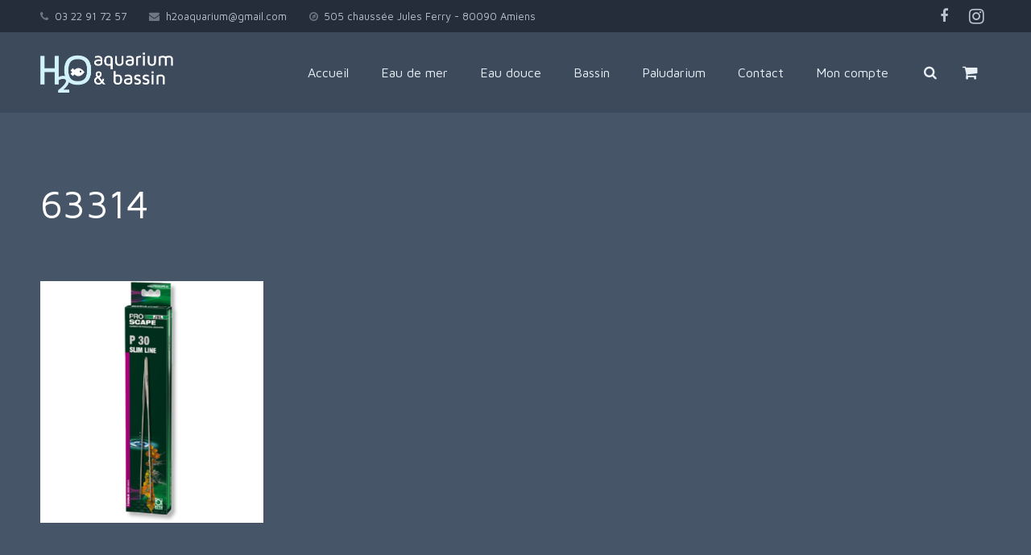

--- FILE ---
content_type: text/html; charset=UTF-8
request_url: https://www.h2oaquarium.fr/?attachment_id=4503
body_size: 18162
content:
<!DOCTYPE HTML>
<html class="" lang="fr-FR">
<head>
	<meta charset="UTF-8">

	<meta name='robots' content='index, follow, max-image-preview:large, max-snippet:-1, max-video-preview:-1' />
	<style>img:is([sizes="auto" i], [sizes^="auto," i]) { contain-intrinsic-size: 3000px 1500px }</style>
	
	<!-- This site is optimized with the Yoast SEO plugin v24.9 - https://yoast.com/wordpress/plugins/seo/ -->
	<title>63314 - H2O Aquarium et bassin</title>
	<link rel="canonical" href="https://www.h2oaquarium.fr/" />
	<meta property="og:locale" content="fr_FR" />
	<meta property="og:type" content="article" />
	<meta property="og:title" content="63314 - H2O Aquarium et bassin" />
	<meta property="og:url" content="https://www.h2oaquarium.fr/" />
	<meta property="og:site_name" content="H2O Aquarium et bassin" />
	<meta property="og:image" content="https://www.h2oaquarium.fr" />
	<meta property="og:image:width" content="600" />
	<meta property="og:image:height" content="649" />
	<meta property="og:image:type" content="image/png" />
	<meta name="twitter:card" content="summary_large_image" />
	<script type="application/ld+json" class="yoast-schema-graph">{"@context":"https://schema.org","@graph":[{"@type":"WebPage","@id":"https://www.h2oaquarium.fr/","url":"https://www.h2oaquarium.fr/","name":"63314 - H2O Aquarium et bassin","isPartOf":{"@id":"https://www.h2oaquarium.fr/#website"},"primaryImageOfPage":{"@id":"https://www.h2oaquarium.fr/#primaryimage"},"image":{"@id":"https://www.h2oaquarium.fr/#primaryimage"},"thumbnailUrl":"https://www.h2oaquarium.fr/wp-content/uploads/2020/08/63314.png","datePublished":"2020-08-27T09:12:03+00:00","breadcrumb":{"@id":"https://www.h2oaquarium.fr/#breadcrumb"},"inLanguage":"fr-FR","potentialAction":[{"@type":"ReadAction","target":["https://www.h2oaquarium.fr/"]}]},{"@type":"ImageObject","inLanguage":"fr-FR","@id":"https://www.h2oaquarium.fr/#primaryimage","url":"https://www.h2oaquarium.fr/wp-content/uploads/2020/08/63314.png","contentUrl":"https://www.h2oaquarium.fr/wp-content/uploads/2020/08/63314.png","width":600,"height":649},{"@type":"BreadcrumbList","@id":"https://www.h2oaquarium.fr/#breadcrumb","itemListElement":[{"@type":"ListItem","position":1,"name":"Accueil","item":"https://www.h2oaquarium.fr/"},{"@type":"ListItem","position":2,"name":"Slim Line P 30 Pro scape","item":"https://www.h2oaquarium.fr/produit/slim-line-p-30-pro-scape/"},{"@type":"ListItem","position":3,"name":"63314"}]},{"@type":"WebSite","@id":"https://www.h2oaquarium.fr/#website","url":"https://www.h2oaquarium.fr/","name":"H2O Aquarium et bassin","description":"Amiens","potentialAction":[{"@type":"SearchAction","target":{"@type":"EntryPoint","urlTemplate":"https://www.h2oaquarium.fr/?s={search_term_string}"},"query-input":{"@type":"PropertyValueSpecification","valueRequired":true,"valueName":"search_term_string"}}],"inLanguage":"fr-FR"}]}</script>
	<!-- / Yoast SEO plugin. -->


<link rel="alternate" type="application/rss+xml" title="H2O Aquarium et bassin &raquo; Flux" href="https://www.h2oaquarium.fr/feed/" />
<meta name="viewport" content="width=device-width, initial-scale=1">
<meta name="SKYPE_TOOLBAR" content="SKYPE_TOOLBAR_PARSER_COMPATIBLE">
<meta name="og:title" content="63314">
<meta name="og:type" content="website">
<meta name="og:url" content="https://www.h2oaquarium.fr/?attachment_id=4503">
<script type="text/javascript">
/* <![CDATA[ */
window._wpemojiSettings = {"baseUrl":"https:\/\/s.w.org\/images\/core\/emoji\/15.0.3\/72x72\/","ext":".png","svgUrl":"https:\/\/s.w.org\/images\/core\/emoji\/15.0.3\/svg\/","svgExt":".svg","source":{"concatemoji":"https:\/\/www.h2oaquarium.fr\/wp-includes\/js\/wp-emoji-release.min.js?ver=6.7.4"}};
/*! This file is auto-generated */
!function(i,n){var o,s,e;function c(e){try{var t={supportTests:e,timestamp:(new Date).valueOf()};sessionStorage.setItem(o,JSON.stringify(t))}catch(e){}}function p(e,t,n){e.clearRect(0,0,e.canvas.width,e.canvas.height),e.fillText(t,0,0);var t=new Uint32Array(e.getImageData(0,0,e.canvas.width,e.canvas.height).data),r=(e.clearRect(0,0,e.canvas.width,e.canvas.height),e.fillText(n,0,0),new Uint32Array(e.getImageData(0,0,e.canvas.width,e.canvas.height).data));return t.every(function(e,t){return e===r[t]})}function u(e,t,n){switch(t){case"flag":return n(e,"\ud83c\udff3\ufe0f\u200d\u26a7\ufe0f","\ud83c\udff3\ufe0f\u200b\u26a7\ufe0f")?!1:!n(e,"\ud83c\uddfa\ud83c\uddf3","\ud83c\uddfa\u200b\ud83c\uddf3")&&!n(e,"\ud83c\udff4\udb40\udc67\udb40\udc62\udb40\udc65\udb40\udc6e\udb40\udc67\udb40\udc7f","\ud83c\udff4\u200b\udb40\udc67\u200b\udb40\udc62\u200b\udb40\udc65\u200b\udb40\udc6e\u200b\udb40\udc67\u200b\udb40\udc7f");case"emoji":return!n(e,"\ud83d\udc26\u200d\u2b1b","\ud83d\udc26\u200b\u2b1b")}return!1}function f(e,t,n){var r="undefined"!=typeof WorkerGlobalScope&&self instanceof WorkerGlobalScope?new OffscreenCanvas(300,150):i.createElement("canvas"),a=r.getContext("2d",{willReadFrequently:!0}),o=(a.textBaseline="top",a.font="600 32px Arial",{});return e.forEach(function(e){o[e]=t(a,e,n)}),o}function t(e){var t=i.createElement("script");t.src=e,t.defer=!0,i.head.appendChild(t)}"undefined"!=typeof Promise&&(o="wpEmojiSettingsSupports",s=["flag","emoji"],n.supports={everything:!0,everythingExceptFlag:!0},e=new Promise(function(e){i.addEventListener("DOMContentLoaded",e,{once:!0})}),new Promise(function(t){var n=function(){try{var e=JSON.parse(sessionStorage.getItem(o));if("object"==typeof e&&"number"==typeof e.timestamp&&(new Date).valueOf()<e.timestamp+604800&&"object"==typeof e.supportTests)return e.supportTests}catch(e){}return null}();if(!n){if("undefined"!=typeof Worker&&"undefined"!=typeof OffscreenCanvas&&"undefined"!=typeof URL&&URL.createObjectURL&&"undefined"!=typeof Blob)try{var e="postMessage("+f.toString()+"("+[JSON.stringify(s),u.toString(),p.toString()].join(",")+"));",r=new Blob([e],{type:"text/javascript"}),a=new Worker(URL.createObjectURL(r),{name:"wpTestEmojiSupports"});return void(a.onmessage=function(e){c(n=e.data),a.terminate(),t(n)})}catch(e){}c(n=f(s,u,p))}t(n)}).then(function(e){for(var t in e)n.supports[t]=e[t],n.supports.everything=n.supports.everything&&n.supports[t],"flag"!==t&&(n.supports.everythingExceptFlag=n.supports.everythingExceptFlag&&n.supports[t]);n.supports.everythingExceptFlag=n.supports.everythingExceptFlag&&!n.supports.flag,n.DOMReady=!1,n.readyCallback=function(){n.DOMReady=!0}}).then(function(){return e}).then(function(){var e;n.supports.everything||(n.readyCallback(),(e=n.source||{}).concatemoji?t(e.concatemoji):e.wpemoji&&e.twemoji&&(t(e.twemoji),t(e.wpemoji)))}))}((window,document),window._wpemojiSettings);
/* ]]> */
</script>
<style id='wp-emoji-styles-inline-css' type='text/css'>

	img.wp-smiley, img.emoji {
		display: inline !important;
		border: none !important;
		box-shadow: none !important;
		height: 1em !important;
		width: 1em !important;
		margin: 0 0.07em !important;
		vertical-align: -0.1em !important;
		background: none !important;
		padding: 0 !important;
	}
</style>
<link rel='stylesheet' id='contact-form-7-css' href='https://www.h2oaquarium.fr/wp-content/plugins/contact-form-7/includes/css/styles.css?ver=6.0.6' type='text/css' media='all' />
<link rel='stylesheet' id='rs-plugin-settings-css' href='https://www.h2oaquarium.fr/wp-content/plugins/revslider/public/assets/css/settings.css?ver=5.4.6.6' type='text/css' media='all' />
<style id='rs-plugin-settings-inline-css' type='text/css'>
#rs-demo-id {}
</style>
<style id='woocommerce-inline-inline-css' type='text/css'>
.woocommerce form .form-row .required { visibility: visible; }
</style>
<link rel='stylesheet' id='brands-styles-css' href='https://www.h2oaquarium.fr/wp-content/plugins/woocommerce/assets/css/brands.css?ver=9.8.6' type='text/css' media='all' />
<link rel='stylesheet' id='us-style-css' href='https://www.h2oaquarium.fr/wp-content/themes/Impreza/css/style.min.css?ver=4.10' type='text/css' media='all' />
<link rel='stylesheet' id='us-woocommerce-css' href='https://www.h2oaquarium.fr/wp-content/themes/Impreza/css/plugins/woocommerce.min.css?ver=4.10' type='text/css' media='all' />
<link rel='stylesheet' id='us-responsive-css' href='https://www.h2oaquarium.fr/wp-content/themes/Impreza/css/responsive.min.css?ver=4.10' type='text/css' media='all' />
<link rel='stylesheet' id='bsf-Defaults-css' href='https://www.h2oaquarium.fr/wp-content/uploads/smile_fonts/Defaults/Defaults.css?ver=6.7.4' type='text/css' media='all' />
<script type="text/javascript" src="https://www.h2oaquarium.fr/wp-includes/js/jquery/jquery.min.js?ver=3.7.1" id="jquery-core-js"></script>
<script type="text/javascript" src="https://www.h2oaquarium.fr/wp-content/plugins/revslider/public/assets/js/jquery.themepunch.tools.min.js?ver=5.4.6.6" id="tp-tools-js"></script>
<script type="text/javascript" src="https://www.h2oaquarium.fr/wp-content/plugins/revslider/public/assets/js/jquery.themepunch.revolution.min.js?ver=5.4.6.6" id="revmin-js"></script>
<script type="text/javascript" src="https://www.h2oaquarium.fr/wp-content/plugins/woocommerce/assets/js/jquery-blockui/jquery.blockUI.min.js?ver=2.7.0-wc.9.8.6" id="jquery-blockui-js" defer="defer" data-wp-strategy="defer"></script>
<script type="text/javascript" id="wc-add-to-cart-js-extra">
/* <![CDATA[ */
var wc_add_to_cart_params = {"ajax_url":"\/wp-admin\/admin-ajax.php","wc_ajax_url":"\/?wc-ajax=%%endpoint%%","i18n_view_cart":"Voir le panier","cart_url":"https:\/\/www.h2oaquarium.fr\/panier-2-2\/","is_cart":"","cart_redirect_after_add":"no"};
/* ]]> */
</script>
<script type="text/javascript" src="https://www.h2oaquarium.fr/wp-content/plugins/woocommerce/assets/js/frontend/add-to-cart.min.js?ver=9.8.6" id="wc-add-to-cart-js" defer="defer" data-wp-strategy="defer"></script>
<script type="text/javascript" src="https://www.h2oaquarium.fr/wp-content/plugins/woocommerce/assets/js/js-cookie/js.cookie.min.js?ver=2.1.4-wc.9.8.6" id="js-cookie-js" defer="defer" data-wp-strategy="defer"></script>
<script type="text/javascript" id="woocommerce-js-extra">
/* <![CDATA[ */
var woocommerce_params = {"ajax_url":"\/wp-admin\/admin-ajax.php","wc_ajax_url":"\/?wc-ajax=%%endpoint%%","i18n_password_show":"Afficher le mot de passe","i18n_password_hide":"Masquer le mot de passe"};
/* ]]> */
</script>
<script type="text/javascript" src="https://www.h2oaquarium.fr/wp-content/plugins/woocommerce/assets/js/frontend/woocommerce.min.js?ver=9.8.6" id="woocommerce-js" defer="defer" data-wp-strategy="defer"></script>
<link rel="https://api.w.org/" href="https://www.h2oaquarium.fr/wp-json/" /><link rel="alternate" title="JSON" type="application/json" href="https://www.h2oaquarium.fr/wp-json/wp/v2/media/4503" /><link rel="EditURI" type="application/rsd+xml" title="RSD" href="https://www.h2oaquarium.fr/xmlrpc.php?rsd" />
<meta name="generator" content="WordPress 6.7.4" />
<meta name="generator" content="WooCommerce 9.8.6" />
<link rel='shortlink' href='https://www.h2oaquarium.fr/?p=4503' />
<link rel="alternate" title="oEmbed (JSON)" type="application/json+oembed" href="https://www.h2oaquarium.fr/wp-json/oembed/1.0/embed?url=https%3A%2F%2Fwww.h2oaquarium.fr%2F%3Fattachment_id%3D4503" />
<link rel="alternate" title="oEmbed (XML)" type="text/xml+oembed" href="https://www.h2oaquarium.fr/wp-json/oembed/1.0/embed?url=https%3A%2F%2Fwww.h2oaquarium.fr%2F%3Fattachment_id%3D4503&#038;format=xml" />
<script type="text/javascript">
	if ( ! /Android|webOS|iPhone|iPad|iPod|BlackBerry|IEMobile|Opera Mini/i.test(navigator.userAgent)) {
		var root = document.getElementsByTagName( 'html' )[0]
		root.className += " no-touch";
	}
</script>
	<noscript><style>.woocommerce-product-gallery{ opacity: 1 !important; }</style></noscript>
	<meta name="generator" content="Powered by WPBakery Page Builder - drag and drop page builder for WordPress."/>
<!--[if lte IE 9]><link rel="stylesheet" type="text/css" href="https://www.h2oaquarium.fr/wp-content/plugins/js_composer/assets/css/vc_lte_ie9.min.css" media="screen"><![endif]--><meta name="generator" content="Powered by Slider Revolution 5.4.6.6 - responsive, Mobile-Friendly Slider Plugin for WordPress with comfortable drag and drop interface." />
<link rel="icon" href="https://www.h2oaquarium.fr/wp-content/uploads/2021/04/cropped-Favicon-H2O-Aquarium-32x32.png" sizes="32x32" />
<link rel="icon" href="https://www.h2oaquarium.fr/wp-content/uploads/2021/04/cropped-Favicon-H2O-Aquarium-192x192.png" sizes="192x192" />
<link rel="apple-touch-icon" href="https://www.h2oaquarium.fr/wp-content/uploads/2021/04/cropped-Favicon-H2O-Aquarium-180x180.png" />
<meta name="msapplication-TileImage" content="https://www.h2oaquarium.fr/wp-content/uploads/2021/04/cropped-Favicon-H2O-Aquarium-270x270.png" />
<script type="text/javascript">function setREVStartSize(e){
				document.addEventListener("DOMContentLoaded", function() {
					try{ e.c=jQuery(e.c);var i=jQuery(window).width(),t=9999,r=0,n=0,l=0,f=0,s=0,h=0;
						if(e.responsiveLevels&&(jQuery.each(e.responsiveLevels,function(e,f){f>i&&(t=r=f,l=e),i>f&&f>r&&(r=f,n=e)}),t>r&&(l=n)),f=e.gridheight[l]||e.gridheight[0]||e.gridheight,s=e.gridwidth[l]||e.gridwidth[0]||e.gridwidth,h=i/s,h=h>1?1:h,f=Math.round(h*f),"fullscreen"==e.sliderLayout){var u=(e.c.width(),jQuery(window).height());if(void 0!=e.fullScreenOffsetContainer){var c=e.fullScreenOffsetContainer.split(",");if (c) jQuery.each(c,function(e,i){u=jQuery(i).length>0?u-jQuery(i).outerHeight(!0):u}),e.fullScreenOffset.split("%").length>1&&void 0!=e.fullScreenOffset&&e.fullScreenOffset.length>0?u-=jQuery(window).height()*parseInt(e.fullScreenOffset,0)/100:void 0!=e.fullScreenOffset&&e.fullScreenOffset.length>0&&(u-=parseInt(e.fullScreenOffset,0))}f=u}else void 0!=e.minHeight&&f<e.minHeight&&(f=e.minHeight);e.c.closest(".rev_slider_wrapper").css({height:f})					
					}catch(d){console.log("Failure at Presize of Slider:"+d)}
				});
			};</script>
		<style type="text/css" id="wp-custom-css">
			.payplug-oney.disabled {
display: none !important;
}
		</style>
		<noscript><style type="text/css"> .wpb_animate_when_almost_visible { opacity: 1; }</style></noscript>
			<style id='us-theme-options-css' type="text/css">@font-face{font-family:'FontAwesome';src:url('https://www.h2oaquarium.fr/wp-content/themes/Impreza/framework/fonts/fontawesome-webfont.woff2?v=4.7.0') format('woff2'),url('https://www.h2oaquarium.fr/wp-content/themes/Impreza/framework/fonts/fontawesome-webfont.woff?v=4.7.0') format('woff');font-weight:normal;font-style:normal}.style_phone6-1>div{background-image:url(https://www.h2oaquarium.fr/wp-content/themes/Impreza/framework/img/phone-6-black-real.png)}.style_phone6-2>div{background-image:url(https://www.h2oaquarium.fr/wp-content/themes/Impreza/framework/img/phone-6-white-real.png)}.style_phone6-3>div{background-image:url(https://www.h2oaquarium.fr/wp-content/themes/Impreza/framework/img/phone-6-black-flat.png)}.style_phone6-4>div{background-image:url(https://www.h2oaquarium.fr/wp-content/themes/Impreza/framework/img/phone-6-white-flat.png)}.wc-credit-card-form-card-number.visa{background-image:url(https://www.h2oaquarium.fr/wp-content/plugins/woocommerce/assets/images/icons/credit-cards/visa.svg)}.wc-credit-card-form-card-number.mastercard{background-image:url(https://www.h2oaquarium.fr/wp-content/plugins/woocommerce/assets/images/icons/credit-cards/mastercard.svg)}.wc-credit-card-form-card-number.discover{background-image:url(https://www.h2oaquarium.fr/wp-content/plugins/woocommerce/assets/images/icons/credit-cards/discover.svg)}.wc-credit-card-form-card-number.amex{background-image:url(https://www.h2oaquarium.fr/wp-content/plugins/woocommerce/assets/images/icons/credit-cards/amex.svg)}.wc-credit-card-form-card-number.maestro{background-image:url(https://www.h2oaquarium.fr/wp-content/plugins/woocommerce/assets/images/icons/credit-cards/maestro.svg)}.wc-credit-card-form-card-number.jcb{background-image:url(https://www.h2oaquarium.fr/wp-content/plugins/woocommerce/assets/images/icons/credit-cards/jcb.svg)}.wc-credit-card-form-card-number.dinersclub{background-image:url(https://www.h2oaquarium.fr/wp-content/plugins/woocommerce/assets/images/icons/credit-cards/diners.svg)}html,.w-nav .widget{font-family:"Maven Pro", sans-serif;font-size:20px;line-height:31px;font-weight:400}.w-text.font_main_menu,.w-nav-list.level_1{font-family:"Maven Pro", sans-serif;font-weight:400}h1, h2, h3, h4, h5, h6,.w-text.font_heading,.w-blog-post.format-quote blockquote,.w-counter-number,.w-pricing-item-price,.w-tabs-item-title,.stats-block .stats-desc .stats-number{font-family:"Maven Pro", sans-serif;font-weight:700}h1{font-size:48px;font-weight:300;letter-spacing:0.01em}h2{font-size:38px;font-weight:300;letter-spacing:-0.03em}h3{font-size:37px;font-weight:300;letter-spacing:0em}h4,.woocommerce #reviews h2,.woocommerce .related>h2,.woocommerce .upsells>h2,.woocommerce .cross-sells>h2,.widgettitle,.comment-reply-title{font-size:26px;font-weight:300;letter-spacing:0.01em}h5{font-size:22px;font-weight:300;letter-spacing:0.01em}h6{font-size:20px;font-weight:300;letter-spacing:0.01em}@media (max-width:767px){html{font-size:16px;line-height:28px}h1{font-size:36px}h1.vc_custom_heading{font-size:36px !important}h2{font-size:30px}h2.vc_custom_heading{font-size:30px !important}h3{font-size:26px}h3.vc_custom_heading{font-size:26px !important}h4,.woocommerce #reviews h2,.woocommerce .related>h2,.woocommerce .upsells>h2,.woocommerce .cross-sells>h2,.widgettitle,.comment-reply-title{font-size:22px}h4.vc_custom_heading{font-size:22px !important}h5{font-size:21px}h5.vc_custom_heading{font-size:21px !important}h6{font-size:20px}h6.vc_custom_heading{font-size:20px !important}}body,.header_hor .l-header.pos_fixed{min-width:1400px}.l-canvas.type_boxed,.l-canvas.type_boxed .l-subheader,.l-canvas.type_boxed .l-section.type_sticky,.l-canvas.type_boxed~.l-footer{max-width:1400px}.header_hor .l-subheader-h,.l-titlebar-h,.l-main-h,.l-section-h,.w-tabs-section-content-h,.w-blog-post-body{max-width:1410px}@media (max-width:1560px){.l-section:not(.width_full) .owl-nav{display:none}}@media (max-width:1610px){.l-section:not(.width_full) .w-blog .owl-nav{display:none}}.l-sidebar{width:24%}.l-content{width:72%}@media (max-width:767px){.g-cols>div:not([class*=" vc_col-"]){clear:both;float:none;width:100%;margin:0 0 2rem}.g-cols.type_boxes>div,.g-cols>div:last-child,.g-cols>div.has-fill{margin-bottom:0}.vc_wp_custommenu.layout_hor,.align_center_xs,.align_center_xs .w-socials{text-align:center}}@media screen and (max-width:1200px){.w-portfolio.cols_3 .w-portfolio-item{width:33.333333333333%}.w-portfolio.cols_3 .w-portfolio-item.size_2x1,.w-portfolio.cols_3 .w-portfolio-item.size_2x2{width:66.666666666667%}.w-portfolio.cols_4 .w-portfolio-item{width:33.333333333333%}.w-portfolio.cols_4 .w-portfolio-item.size_2x1,.w-portfolio.cols_4 .w-portfolio-item.size_2x2{width:66.666666666667%}.w-portfolio.cols_5 .w-portfolio-item{width:33.333333333333%}.w-portfolio.cols_5 .w-portfolio-item.size_2x1,.w-portfolio.cols_5 .w-portfolio-item.size_2x2{width:66.666666666667%}.w-portfolio.cols_6 .w-portfolio-item{width:33.333333333333%}.w-portfolio.cols_6 .w-portfolio-item.size_2x1,.w-portfolio.cols_6 .w-portfolio-item.size_2x2{width:66.666666666667%}}@media screen and (max-width:900px){.w-portfolio.cols_2 .w-portfolio-item{width:50%}.w-portfolio.cols_2 .w-portfolio-item.size_2x1,.w-portfolio.cols_2 .w-portfolio-item.size_2x2{width:100%}.w-portfolio.cols_3 .w-portfolio-item{width:50%}.w-portfolio.cols_3 .w-portfolio-item.size_2x1,.w-portfolio.cols_3 .w-portfolio-item.size_2x2{width:100%}.w-portfolio.cols_4 .w-portfolio-item{width:50%}.w-portfolio.cols_4 .w-portfolio-item.size_2x1,.w-portfolio.cols_4 .w-portfolio-item.size_2x2{width:100%}.w-portfolio.cols_5 .w-portfolio-item{width:50%}.w-portfolio.cols_5 .w-portfolio-item.size_2x1,.w-portfolio.cols_5 .w-portfolio-item.size_2x2{width:100%}.w-portfolio.cols_6 .w-portfolio-item{width:50%}.w-portfolio.cols_6 .w-portfolio-item.size_2x1,.w-portfolio.cols_6 .w-portfolio-item.size_2x2{width:100%}}@media screen and (max-width:600px){.w-portfolio.cols_1 .w-portfolio-item{width:100%}.w-portfolio.cols_2 .w-portfolio-item{width:100%}.w-portfolio.cols_3 .w-portfolio-item{width:100%}.w-portfolio.cols_4 .w-portfolio-item{width:100%}.w-portfolio.cols_5 .w-portfolio-item{width:100%}.w-portfolio.cols_6 .w-portfolio-item{width:100%}}@media screen and (max-width:1200px){.w-blog.cols_3 .w-blog-post{width:33.333333333333%}.w-blog.cols_4 .w-blog-post{width:33.333333333333%}.w-blog.cols_5 .w-blog-post{width:33.333333333333%}.w-blog.cols_6 .w-blog-post{width:33.333333333333%}}@media screen and (max-width:900px){.w-blog.cols_2 .w-blog-post{width:50%}.w-blog.cols_3 .w-blog-post{width:50%}.w-blog.cols_4 .w-blog-post{width:50%}.w-blog.cols_5 .w-blog-post{width:50%}.w-blog.cols_6 .w-blog-post{width:50%}}@media screen and (max-width:600px){.w-blog.cols_1 .w-blog-post{width:100%}.w-blog.cols_2 .w-blog-post{width:100%}.w-blog.cols_3 .w-blog-post{width:100%}.w-blog.cols_4 .w-blog-post{width:100%}.w-blog.cols_5 .w-blog-post{width:100%}.w-blog.cols_6 .w-blog-post{width:100%}}.w-btn,.button,.l-body .cl-btn,.l-body .ubtn,.l-body .ultb3-btn,.l-body .btn-modal,.l-body .flip-box-wrap .flip_link a,.rev_slider a.w-btn, .tribe-events-button,input[type="button"],input[type="submit"]{text-transform:uppercase;font-size:16px;font-weight:700;line-height:3;padding:0 1.6em;border-radius:0.3em;letter-spacing:0em;box-shadow:0 0.15em 0.3em rgba(0,0,0,0.18)}.w-btn.icon_atleft i{left:1.6em}.w-btn.icon_atright i{right:1.6em}.w-header-show,.w-toplink{background-color:rgba(0,0,0,0.3)}body{background-color:#242d39;-webkit-tap-highlight-color:rgba(40,209,176,0.2)}.l-subheader.at_top,.l-subheader.at_top .w-dropdown-list,.l-subheader.at_top .type_mobile .w-nav-list.level_1{background-color:#242d39}.l-subheader.at_top,.l-subheader.at_top .w-dropdown.active,.l-subheader.at_top .type_mobile .w-nav-list.level_1{color:#b8c1cc}.no-touch .l-subheader.at_top a:hover,.no-touch .l-header.bg_transparent .l-subheader.at_top .w-dropdown.active a:hover{color:#46efce}.header_ver .l-header,.header_hor .l-subheader.at_middle,.l-subheader.at_middle .w-dropdown-list,.l-subheader.at_middle .type_mobile .w-nav-list.level_1{background-color:rgba(50,63,79,0.46)}.l-subheader.at_middle,.l-subheader.at_middle .w-dropdown.active,.l-subheader.at_middle .type_mobile .w-nav-list.level_1{color:#e8eff5}.no-touch .l-subheader.at_middle a:hover,.no-touch .l-header.bg_transparent .l-subheader.at_middle .w-dropdown.active a:hover{color:#46efce}.l-subheader.at_bottom,.l-subheader.at_bottom .w-dropdown-list,.l-subheader.at_bottom .type_mobile .w-nav-list.level_1{background-color:rgba(36,45,57,0.39)}.l-subheader.at_bottom,.l-subheader.at_bottom .w-dropdown.active,.l-subheader.at_bottom .type_mobile .w-nav-list.level_1{color:#b8c1cc}.no-touch .l-subheader.at_bottom a:hover,.no-touch .l-header.bg_transparent .l-subheader.at_bottom .w-dropdown.active a:hover{color:#46efce}.l-header.bg_transparent:not(.sticky) .l-subheader{color:#ffffff}.no-touch .l-header.bg_transparent:not(.sticky) .w-text a:hover,.no-touch .l-header.bg_transparent:not(.sticky) .w-html a:hover,.no-touch .l-header.bg_transparent:not(.sticky) .w-dropdown a:hover,.no-touch .l-header.bg_transparent:not(.sticky) .type_desktop .menu-item.level_1:hover>.w-nav-anchor{color:#46efce}.l-header.bg_transparent:not(.sticky) .w-nav-title:after{background-color:#46efce}.w-search-form{background-color:#242d39;color:#ffffff}.no-touch .menu-item.level_1:hover>.w-nav-anchor{background-color:;color:#46efce}.w-nav-title:after{background-color:#46efce}.menu-item.level_1.current-menu-item>.w-nav-anchor,.menu-item.level_1.current-menu-parent>.w-nav-anchor,.menu-item.level_1.current-menu-ancestor>.w-nav-anchor{background-color:;color:#28d1b0}.l-header.bg_transparent:not(.sticky) .type_desktop .menu-item.level_1.current-menu-item>.w-nav-anchor,.l-header.bg_transparent:not(.sticky) .type_desktop .menu-item.level_1.current-menu-ancestor>.w-nav-anchor{color:#28d1b0}.w-nav-list:not(.level_1){background-color:#242d39;color:#e8eff5}.no-touch .menu-item:not(.level_1):hover>.w-nav-anchor{background-color:;color:#46efce}.menu-item:not(.level_1).current-menu-item>.w-nav-anchor,.menu-item:not(.level_1).current-menu-parent>.w-nav-anchor,.menu-item:not(.level_1).current-menu-ancestor>.w-nav-anchor{background-color:;color:#28d1b0}.w-cart-quantity,.btn.w-menu-item,.btn.menu-item.level_1>a,.l-footer .vc_wp_custommenu.layout_hor .btn>a{background-color:#28d1b0 !important;color:#ffffff !important}.no-touch .btn.w-menu-item:hover,.no-touch .btn.menu-item.level_1>a:hover,.no-touch .l-footer .vc_wp_custommenu.layout_hor .btn>a:hover{background-color:#e8eff5 !important;color:#242d39 !important}body.us_iframe,.l-preloader,.l-canvas,.l-footer,.l-popup-box-content,.w-blog.layout_flat .w-blog-post-h,.w-blog.layout_cards .w-blog-post-h,.g-filters.style_1 .g-filters-item.active,.no-touch .g-filters-item.active:hover,.w-portfolio-item-anchor,.w-tabs.layout_default .w-tabs-item.active,.w-tabs.layout_ver .w-tabs-item.active,.no-touch .w-tabs.layout_default .w-tabs-item.active:hover,.no-touch .w-tabs.layout_ver .w-tabs-item.active:hover,.w-tabs.layout_timeline .w-tabs-item,.w-tabs.layout_timeline .w-tabs-section-header-h,.w-cart-dropdown,.us-woo-shop_modern .product-h,.us-woo-shop_modern .product-meta,.no-touch .us-woo-shop_trendy .product:hover .product-h,.woocommerce-tabs .tabs li.active,.no-touch .woocommerce-tabs .tabs li.active:hover,.woocommerce .shipping-calculator-form,.woocommerce #payment .payment_box,.wpml-ls-statics-footer,.select2-selection__choice,.select2-search input{background-color:#465568}.woocommerce #payment .payment_methods li>input:checked + label,.woocommerce .blockUI.blockOverlay{background-color:#465568 !important}.w-tabs.layout_modern .w-tabs-item:after{border-bottom-color:#465568}.w-iconbox.style_circle.color_contrast .w-iconbox-icon,.tribe-events-calendar thead th{color:#465568}.w-btn.color_contrast.style_solid,.no-touch .btn_hov_fade .w-btn.color_contrast.style_outlined:hover,.no-touch .btn_hov_slide .w-btn.color_contrast.style_outlined:hover,.no-touch .btn_hov_reverse .w-btn.color_contrast.style_outlined:hover{color:#465568 !important}input,textarea,select,.l-section.for_blogpost .w-blog-post-preview,.w-actionbox.color_light,.g-filters.style_1,.g-filters.style_2 .g-filters-item.active,.w-iconbox.style_circle.color_light .w-iconbox-icon,.g-loadmore-btn,.w-pricing-item-header,.w-progbar-bar,.w-progbar.style_3 .w-progbar-bar:before,.w-progbar.style_3 .w-progbar-bar-count,.w-socials.style_solid .w-socials-item-link,.w-tabs.layout_default .w-tabs-list,.w-tabs.layout_ver .w-tabs-list,.w-testimonials.style_4 .w-testimonial-h:before,.w-testimonials.style_6 .w-testimonial-text,.no-touch .l-main .widget_nav_menu a:hover,.wp-caption-text,.us-woo-shop_trendy .products .product-category>a,.woocommerce .quantity .plus,.woocommerce .quantity .minus,.woocommerce-tabs .tabs,.woocommerce .cart_totals,.woocommerce-checkout #order_review,.woocommerce ul.order_details,.smile-icon-timeline-wrap .timeline-wrapper .timeline-block,.smile-icon-timeline-wrap .timeline-feature-item.feat-item,.wpml-ls-legacy-dropdown a,.wpml-ls-legacy-dropdown-click a,.tablepress .row-hover tr:hover td,.select2-selection,.select2-dropdown{background-color:#323f4f}.timeline-wrapper .timeline-post-right .ult-timeline-arrow l,.timeline-wrapper .timeline-post-left .ult-timeline-arrow l,.timeline-feature-item.feat-item .ult-timeline-arrow l{border-color:#323f4f}hr,td,th,.l-section,.vc_column_container,.vc_column-inner,.w-author,.w-btn.color_light,.w-comments-list,.w-image,.w-pricing-item-h,.w-profile,.w-separator,.w-sharing-item,.w-tabs-list,.w-tabs-section,.w-tabs-section-header:before,.w-tabs.layout_timeline.accordion .w-tabs-section-content,.w-testimonial-h,.widget_calendar #calendar_wrap,.l-main .widget_nav_menu .menu,.l-main .widget_nav_menu .menu-item a,.woocommerce .button,.woocommerce .login,.woocommerce .track_order,.woocommerce .checkout_coupon,.woocommerce .lost_reset_password,.woocommerce .register,.woocommerce .cart.variations_form,.woocommerce .commentlist .comment-text,.woocommerce .comment-respond,.woocommerce .related,.woocommerce .upsells,.woocommerce .cross-sells,.woocommerce .checkout #order_review,.widget_price_filter .ui-slider-handle,.smile-icon-timeline-wrap .timeline-line{border-color:#596b80}.w-separator,.w-iconbox.color_light .w-iconbox-icon{color:#596b80}.w-btn.color_light.style_solid,.w-btn.color_light.style_outlined:before,.no-touch .btn_hov_reverse .w-btn.color_light.style_outlined:hover,.w-iconbox.style_circle.color_light .w-iconbox-icon,.no-touch .g-loadmore-btn:hover,.woocommerce .button,.no-touch .woocommerce .quantity .plus:hover,.no-touch .woocommerce .quantity .minus:hover,.no-touch .woocommerce #payment .payment_methods li>label:hover,.widget_price_filter .ui-slider:before,.no-touch .wpml-ls-sub-menu a:hover{background-color:#596b80}.w-iconbox.style_outlined.color_light .w-iconbox-icon,.w-person-links-item,.w-socials.style_outlined .w-socials-item-link,.pagination .page-numbers{box-shadow:0 0 0 2px #596b80 inset}.w-tabs.layout_trendy .w-tabs-list{box-shadow:0 -1px 0 #596b80 inset}h1, h2, h3, h4, h5, h6,.woocommerce .product .price,.w-counter.color_heading .w-counter-number{color:#ffffff}.w-progbar.color_heading .w-progbar-bar-h{background-color:#ffffff}input,textarea,select,.l-canvas,.l-footer,.l-popup-box-content,.w-blog.layout_flat .w-blog-post-h,.w-blog.layout_cards .w-blog-post-h,.w-form-row-field:before,.w-iconbox.color_light.style_circle .w-iconbox-icon,.w-tabs.layout_timeline .w-tabs-item,.w-tabs.layout_timeline .w-tabs-section-header-h,.bbpress .button,.w-cart-dropdown,.woocommerce .button,.select2-dropdown{color:#e8eff5}.w-btn.color_contrast.style_outlined,.no-touch .btn_hov_reverse .w-btn.color_contrast.style_solid:hover{color:#e8eff5 !important}.w-btn.color_contrast.style_solid,.w-btn.color_contrast.style_outlined:before,.no-touch .btn_hov_reverse .w-btn.color_contrast.style_outlined:hover,.w-iconbox.style_circle.color_contrast .w-iconbox-icon,.w-progbar.color_text .w-progbar-bar-h,.w-scroller-dot span{background-color:#e8eff5}.w-btn.color_contrast{border-color:#e8eff5}.w-iconbox.style_outlined.color_contrast .w-iconbox-icon{box-shadow:0 0 0 2px #e8eff5 inset}.w-scroller-dot span{box-shadow:0 0 0 2px #e8eff5}a{color:#28d1b0}.no-touch a:hover,.no-touch a:hover + .w-blog-post-body .w-blog-post-title a,.no-touch .tablepress .sorting:hover,.no-touch .w-blog-post-title a:hover{color:#46efce}.no-touch .w-cart-dropdown a:not(.button):hover{color:#46efce !important}.highlight_primary,.g-preloader,.l-main .w-contacts-item:before,.w-counter.color_primary .w-counter-number,.g-filters-item.active,.no-touch .g-filters.style_1 .g-filters-item.active:hover,.no-touch .g-filters.style_2 .g-filters-item.active:hover,.w-form-row.focused .w-form-row-field:before,.w-iconbox.color_primary .w-iconbox-icon,.w-separator.color_primary,.w-sharing.type_outlined.color_primary .w-sharing-item,.no-touch .w-sharing.type_simple.color_primary .w-sharing-item:hover .w-sharing-icon,.w-tabs.layout_default .w-tabs-item.active,.w-tabs.layout_trendy .w-tabs-item.active,.w-tabs.layout_ver .w-tabs-item.active,.w-tabs-section.active .w-tabs-section-header,.w-testimonials.style_2 .w-testimonial-h:before,.tablepress .sorting_asc,.tablepress .sorting_desc,.woocommerce .star-rating span:before,.woocommerce-tabs .tabs li.active,.no-touch .woocommerce-tabs .tabs li.active:hover,.woocommerce #payment .payment_methods li>input:checked + label,.no-touch .owl-prev:hover,.no-touch .owl-next:hover{color:#28d1b0}.w-btn.color_primary.style_outlined,.no-touch .btn_hov_reverse .w-btn.color_primary.style_solid:hover{color:#28d1b0 !important}.l-section.color_primary,.l-titlebar.color_primary,.no-touch .l-navigation-item:hover .l-navigation-item-arrow,.highlight_primary_bg,.w-actionbox.color_primary,.w-blog-post-preview-icon,.w-blog.layout_cards .format-quote .w-blog-post-h,input[type="button"],input[type="submit"],.w-btn.color_primary.style_solid,.w-btn.color_primary.style_outlined:before,.no-touch .btn_hov_reverse .w-btn.color_primary.style_outlined:hover,.no-touch .g-filters-item:hover,.w-iconbox.style_circle.color_primary .w-iconbox-icon,.no-touch .w-iconbox.style_circle .w-iconbox-icon:before,.no-touch .w-iconbox.style_outlined .w-iconbox-icon:before,.no-touch .w-person-links-item:before,.w-pricing-item.type_featured .w-pricing-item-header,.w-progbar.color_primary .w-progbar-bar-h,.w-sharing.type_solid.color_primary .w-sharing-item,.w-sharing.type_fixed.color_primary .w-sharing-item,.w-sharing.type_outlined.color_primary .w-sharing-item:before,.w-socials-item-link-hover,.w-tabs.layout_modern .w-tabs-list,.w-tabs.layout_trendy .w-tabs-item:after,.w-tabs.layout_timeline .w-tabs-item:before,.w-tabs.layout_timeline .w-tabs-section-header-h:before,.no-touch .w-testimonials.style_6 .w-testimonial-h:hover .w-testimonial-text,.no-touch .w-header-show:hover,.no-touch .w-toplink.active:hover,.no-touch .pagination .page-numbers:before,.pagination .page-numbers.current,.l-main .widget_nav_menu .menu-item.current-menu-item>a,.rsThumb.rsNavSelected,.no-touch .tp-leftarrow.custom:before,.no-touch .tp-rightarrow.custom:before,.smile-icon-timeline-wrap .timeline-separator-text .sep-text,.smile-icon-timeline-wrap .timeline-wrapper .timeline-dot,.smile-icon-timeline-wrap .timeline-feature-item .timeline-dot,p.demo_store,.woocommerce .button.alt,.woocommerce .button.checkout,.woocommerce .button.add_to_cart_button,.woocommerce .onsale,.widget_price_filter .ui-slider-range,.widget_layered_nav_filters ul li a,.select2-results__option--highlighted,.l-body .cl-btn{background-color:#28d1b0}blockquote,.w-btn.color_primary,.g-filters.style_3 .g-filters-item.active,.no-touch .owl-prev:hover,.no-touch .owl-next:hover,.no-touch .w-logos.style_1 .w-logos-item:hover,.w-separator.color_primary,.w-tabs.layout_default .w-tabs-item.active,.w-tabs.layout_ver .w-tabs-item.active,.no-touch .w-testimonials.style_1 .w-testimonial-h:hover,.woocommerce .button.alt,.woocommerce .button.checkout,.woocommerce .button.add_to_cart_button,.woocommerce-product-gallery li img,.woocommerce-tabs .tabs li.active,.no-touch .woocommerce-tabs .tabs li.active:hover,.owl-dot.active span,.rsBullet.rsNavSelected span,.tp-bullets.custom .tp-bullet{border-color:#28d1b0}.l-main .w-contacts-item:before,.w-iconbox.color_primary.style_outlined .w-iconbox-icon,.w-sharing.type_outlined.color_primary .w-sharing-item,.w-tabs.layout_timeline .w-tabs-item,.w-tabs.layout_timeline .w-tabs-section-header-h{box-shadow:0 0 0 2px #28d1b0 inset}input:focus,textarea:focus,select:focus{box-shadow:0 0 0 2px #28d1b0}.no-touch .w-blognav-item:hover .w-blognav-title,.w-counter.color_secondary .w-counter-number,.w-iconbox.color_secondary .w-iconbox-icon,.w-separator.color_secondary,.w-sharing.type_outlined.color_secondary .w-sharing-item,.no-touch .w-sharing.type_simple.color_secondary .w-sharing-item:hover .w-sharing-icon,.no-touch .woocommerce .stars:hover a,.no-touch .woocommerce .stars a:hover,.highlight_secondary{color:#46efce}.w-btn.color_secondary.style_outlined,.no-touch .btn_hov_reverse .w-btn.color_secondary.style_solid:hover{color:#46efce !important}.l-section.color_secondary,.l-titlebar.color_secondary,.no-touch .w-blog.layout_cards .w-blog-post-meta-category a:hover,.no-touch .w-blog.layout_tiles .w-blog-post-meta-category a:hover,.no-touch .l-section.preview_trendy .w-blog-post-meta-category a:hover,.no-touch body:not(.btn_hov_none) .button:hover,.no-touch body:not(.btn_hov_none) input[type="button"]:hover,.no-touch body:not(.btn_hov_none) input[type="submit"]:hover,.w-btn.color_secondary.style_solid,.w-btn.color_secondary.style_outlined:before,.no-touch .btn_hov_reverse .w-btn.color_secondary.style_outlined:hover,.w-actionbox.color_secondary,.w-iconbox.style_circle.color_secondary .w-iconbox-icon,.w-progbar.color_secondary .w-progbar-bar-h,.w-sharing.type_solid.color_secondary .w-sharing-item,.w-sharing.type_fixed.color_secondary .w-sharing-item,.w-sharing.type_outlined.color_secondary .w-sharing-item:before,.no-touch .widget_layered_nav_filters ul li a:hover,.highlight_secondary_bg{background-color:#46efce}.w-btn.color_secondary,.w-separator.color_secondary{border-color:#46efce}.w-iconbox.color_secondary.style_outlined .w-iconbox-icon,.w-sharing.type_outlined.color_secondary .w-sharing-item{box-shadow:0 0 0 2px #46efce inset}.l-main .w-author-url,.l-main .w-blog-post-meta>*,.l-main .w-profile-link.for_logout,.l-main .w-testimonial-author-role,.l-main .w-testimonials.style_4 .w-testimonial-h:before,.l-main .widget_tag_cloud,.l-main .widget_product_tag_cloud,.woocommerce-breadcrumb,.highlight_faded{color:#7c8a97}.w-blog.layout_latest .w-blog-post-meta-date{border-color:#7c8a97}.l-section.color_alternate,.l-titlebar.color_alternate,.color_alternate .g-filters.style_1 .g-filters-item.active,.no-touch .color_alternate .g-filters-item.active:hover,.color_alternate .w-tabs.layout_default .w-tabs-item.active,.no-touch .color_alternate .w-tabs.layout_default .w-tabs-item.active:hover,.color_alternate .w-tabs.layout_ver .w-tabs-item.active,.no-touch .color_alternate .w-tabs.layout_ver .w-tabs-item.active:hover,.color_alternate .w-tabs.layout_timeline .w-tabs-item,.color_alternate .w-tabs.layout_timeline .w-tabs-section-header-h{background-color:#323f4f}.color_alternate .w-iconbox.style_circle.color_contrast .w-iconbox-icon{color:#323f4f}.color_alternate .w-btn.color_contrast.style_solid,.no-touch .btn_hov_fade .color_alternate .w-btn.color_contrast.style_outlined:hover,.no-touch .btn_hov_slide .color_alternate .w-btn.color_contrast.style_outlined:hover,.no-touch .btn_hov_reverse .color_alternate .w-btn.color_contrast.style_outlined:hover{color:#323f4f !important}.color_alternate .w-tabs.layout_modern .w-tabs-item:after{border-bottom-color:#323f4f}.color_alternate input,.color_alternate textarea,.color_alternate select,.color_alternate .w-blog-post-preview-icon,.color_alternate .w-blog.layout_flat .w-blog-post-h,.color_alternate .w-blog.layout_cards .w-blog-post-h,.color_alternate .g-filters.style_1,.color_alternate .g-filters.style_2 .g-filters-item.active,.color_alternate .w-iconbox.style_circle.color_light .w-iconbox-icon,.color_alternate .g-loadmore-btn,.color_alternate .w-pricing-item-header,.color_alternate .w-progbar-bar,.color_alternate .w-socials.style_solid .w-socials-item-link,.color_alternate .w-tabs.layout_default .w-tabs-list,.color_alternate .w-testimonials.style_4 .w-testimonial-h:before,.color_alternate .w-testimonials.style_6 .w-testimonial-text,.color_alternate .wp-caption-text,.color_alternate .ginput_container_creditcard{background-color:#465568}.l-section.color_alternate,.l-section.color_alternate *,.l-section.color_alternate .w-btn.color_light{border-color:#465568}.color_alternate .w-separator,.color_alternate .w-iconbox.color_light .w-iconbox-icon{color:#465568}.color_alternate .w-btn.color_light.style_solid,.color_alternate .w-btn.color_light.style_outlined:before,.no-touch .btn_hov_reverse .color_alternate .w-btn.color_light.style_outlined:hover,.color_alternate .w-iconbox.style_circle.color_light .w-iconbox-icon,.no-touch .color_alternate .g-loadmore-btn:hover{background-color:#465568}.color_alternate .w-iconbox.style_outlined.color_light .w-iconbox-icon,.color_alternate .w-person-links-item,.color_alternate .w-socials.style_outlined .w-socials-item-link,.color_alternate .pagination .page-numbers{box-shadow:0 0 0 2px #465568 inset}.color_alternate .w-tabs.layout_trendy .w-tabs-list{box-shadow:0 -1px 0 #465568 inset}.l-titlebar.color_alternate h1,.l-section.color_alternate h1,.l-section.color_alternate h2,.l-section.color_alternate h3,.l-section.color_alternate h4,.l-section.color_alternate h5,.l-section.color_alternate h6,.l-section.color_alternate .w-counter-number{color:#ffffff}.color_alternate .w-progbar.color_contrast .w-progbar-bar-h{background-color:#ffffff}.l-titlebar.color_alternate,.l-section.color_alternate,.color_alternate input,.color_alternate textarea,.color_alternate select,.color_alternate .w-iconbox.color_contrast .w-iconbox-icon,.color_alternate .w-iconbox.color_light.style_circle .w-iconbox-icon,.color_alternate .w-tabs.layout_timeline .w-tabs-item,.color_alternate .w-tabs.layout_timeline .w-tabs-section-header-h{color:#e8eff5}.color_alternate .w-btn.color_contrast.style_outlined,.no-touch .btn_hov_reverse .color_alternate .w-btn.color_contrast.style_solid:hover{color:#e8eff5 !important}.color_alternate .w-btn.color_contrast.style_solid,.color_alternate .w-btn.color_contrast.style_outlined:before,.no-touch .btn_hov_reverse .color_alternate .w-btn.color_contrast.style_outlined:hover,.color_alternate .w-iconbox.style_circle.color_contrast .w-iconbox-icon{background-color:#e8eff5}.color_alternate .w-btn.color_contrast{border-color:#e8eff5}.color_alternate .w-iconbox.style_outlined.color_contrast .w-iconbox-icon{box-shadow:0 0 0 2px #e8eff5 inset}.color_alternate a{color:#28d1b0}.no-touch .color_alternate a:hover,.no-touch .color_alternate a:hover + .w-blog-post-body .w-blog-post-title a,.no-touch .color_alternate .w-blog-post-title a:hover{color:#46efce}.color_alternate .highlight_primary,.l-main .color_alternate .w-contacts-item:before,.color_alternate .w-counter.color_primary .w-counter-number,.color_alternate .g-filters-item.active,.no-touch .color_alternate .g-filters-item.active:hover,.color_alternate .w-form-row.focused .w-form-row-field:before,.color_alternate .w-iconbox.color_primary .w-iconbox-icon,.no-touch .color_alternate .owl-prev:hover,.no-touch .color_alternate .owl-next:hover,.color_alternate .w-separator.color_primary,.color_alternate .w-tabs.layout_default .w-tabs-item.active,.color_alternate .w-tabs.layout_trendy .w-tabs-item.active,.color_alternate .w-tabs.layout_ver .w-tabs-item.active,.color_alternate .w-tabs-section.active .w-tabs-section-header,.color_alternate .w-testimonials.style_2 .w-testimonial-h:before{color:#28d1b0}.color_alternate .w-btn.color_primary.style_outlined,.no-touch .btn_hov_reverse .color_alternate .w-btn.color_primary.style_solid:hover{color:#28d1b0 !important}.color_alternate .highlight_primary_bg,.color_alternate .w-actionbox.color_primary,.color_alternate .w-blog-post-preview-icon,.color_alternate .w-blog.layout_cards .format-quote .w-blog-post-h,.color_alternate input[type="button"],.color_alternate input[type="submit"],.color_alternate .w-btn.color_primary.style_solid,.color_alternate .w-btn.color_primary.style_outlined:before,.no-touch .btn_hov_reverse .color_alternate .w-btn.color_primary.style_outlined:hover,.no-touch .color_alternate .g-filters-item:hover,.color_alternate .w-iconbox.style_circle.color_primary .w-iconbox-icon,.no-touch .color_alternate .w-iconbox.style_circle .w-iconbox-icon:before,.no-touch .color_alternate .w-iconbox.style_outlined .w-iconbox-icon:before,.color_alternate .w-pricing-item.type_featured .w-pricing-item-header,.color_alternate .w-progbar.color_primary .w-progbar-bar-h,.color_alternate .w-tabs.layout_modern .w-tabs-list,.color_alternate .w-tabs.layout_trendy .w-tabs-item:after,.color_alternate .w-tabs.layout_timeline .w-tabs-item:before,.color_alternate .w-tabs.layout_timeline .w-tabs-section-header-h:before,.no-touch .color_alternate .pagination .page-numbers:before,.color_alternate .pagination .page-numbers.current{background-color:#28d1b0}.color_alternate .w-btn.color_primary,.color_alternate .g-filters.style_3 .g-filters-item.active,.color_alternate .g-preloader,.no-touch .color_alternate .owl-prev:hover,.no-touch .color_alternate .owl-next:hover,.no-touch .color_alternate .w-logos.style_1 .w-logos-item:hover,.color_alternate .w-separator.color_primary,.color_alternate .w-tabs.layout_default .w-tabs-item.active,.color_alternate .w-tabs.layout_ver .w-tabs-item.active,.no-touch .color_alternate .w-tabs.layout_default .w-tabs-item.active:hover,.no-touch .color_alternate .w-tabs.layout_ver .w-tabs-item.active:hover,.no-touch .color_alternate .w-testimonials.style_1 .w-testimonial-h:hover{border-color:#28d1b0}.l-main .color_alternate .w-contacts-item:before,.color_alternate .w-iconbox.color_primary.style_outlined .w-iconbox-icon,.color_alternate .w-tabs.layout_timeline .w-tabs-item,.color_alternate .w-tabs.layout_timeline .w-tabs-section-header-h{box-shadow:0 0 0 2px #28d1b0 inset}.color_alternate input:focus,.color_alternate textarea:focus,.color_alternate select:focus{box-shadow:0 0 0 2px #28d1b0}.color_alternate .highlight_secondary,.color_alternate .w-counter.color_secondary .w-counter-number,.color_alternate .w-iconbox.color_secondary .w-iconbox-icon,.color_alternate .w-separator.color_secondary{color:#46efce}.color_alternate .w-btn.color_secondary.style_outlined,.no-touch .btn_hov_reverse .color_alternate .w-btn.color_secondary.style_solid:hover{color:#46efce !important}.color_alternate .highlight_secondary_bg,.no-touch .color_alternate input[type="button"]:hover,.no-touch .color_alternate input[type="submit"]:hover,.color_alternate .w-btn.color_secondary.style_solid,.color_alternate .w-btn.color_secondary.style_outlined:before,.no-touch .btn_hov_reverse .color_alternate .w-btn.color_secondary.style_outlined:hover,.color_alternate .w-actionbox.color_secondary,.color_alternate .w-iconbox.style_circle.color_secondary .w-iconbox-icon,.color_alternate .w-progbar.color_secondary .w-progbar-bar-h{background-color:#46efce}.color_alternate .w-btn.color_secondary,.color_alternate .w-separator.color_secondary{border-color:#46efce}.color_alternate .w-iconbox.color_secondary.style_outlined .w-iconbox-icon{box-shadow:0 0 0 2px #46efce inset}.color_alternate .highlight_faded,.color_alternate .w-blog-post-meta>*,.color_alternate .w-profile-link.for_logout,.color_alternate .w-testimonial-author-role,.color_alternate .w-testimonials.style_4 .w-testimonial-h:before{color:#7c8a97}.color_alternate .w-blog.layout_latest .w-blog-post-meta-date{border-color:#7c8a97}.color_footer-top{background-color:#323f4f}.color_footer-top input,.color_footer-top textarea,.color_footer-top select,.color_footer-top .w-socials.style_solid .w-socials-item-link{background-color:#242d39}.color_footer-top,.color_footer-top *,.color_footer-top .w-btn.color_light{border-color:#414f61}.color_footer-top .w-btn.color_light.style_solid,.color_footer-top .w-btn.color_light.style_outlined:before{background-color:#414f61}.color_footer-top .w-separator{color:#414f61}.color_footer-top .w-socials.style_outlined .w-socials-item-link{box-shadow:0 0 0 2px #414f61 inset}.color_footer-top,.color_footer-top input,.color_footer-top textarea,.color_footer-top select{color:#959eab}.color_footer-top a{color:#cbcfd4}.no-touch .color_footer-top a:hover,.no-touch .color_footer-top a:hover + .w-blog-post-body .w-blog-post-title a,.no-touch .color_footer-top .w-form-row.focused .w-form-row-field:before{color:#46efce}.color_footer-top input:focus,.color_footer-top textarea:focus,.color_footer-top select:focus{box-shadow:0 0 0 2px #46efce}.color_footer-bottom{background-color:#242d39}.color_footer-bottom input,.color_footer-bottom textarea,.color_footer-bottom select,.color_footer-bottom .w-socials.style_solid .w-socials-item-link{background-color:#323f4f}.color_footer-bottom,.color_footer-bottom *,.color_footer-bottom .w-btn.color_light{border-color:#323f4f}.color_footer-bottom .w-btn.color_light.style_solid,.color_footer-bottom .w-btn.color_light.style_outlined:before{background-color:#323f4f}.color_footer-bottom .w-separator{color:#323f4f}.color_footer-bottom .w-socials.style_outlined .w-socials-item-link{box-shadow:0 0 0 2px #323f4f inset}.color_footer-bottom,.color_footer-bottom input,.color_footer-bottom textarea,.color_footer-bottom select{color:#8a9099}.color_footer-bottom a{color:#cbcfd4}.no-touch .color_footer-bottom a:hover,.no-touch .color_footer-bottom a:hover + .w-blog-post-body .w-blog-post-title a,.no-touch .color_footer-bottom .w-form-row.focused .w-form-row-field:before{color:#46efce}.color_footer-bottom input:focus,.color_footer-bottom textarea:focus,.color_footer-bottom select:focus{box-shadow:0 0 0 2px #46efce}.w-nav.type_desktop .menu-item-1557 .w-nav-list.level_2{padding:0px;background-size:cover;background-repeat:repeat;background-position:top left}.w-nav.type_desktop .menu-item-1708 .w-nav-list.level_2{padding:0px;background-size:cover;background-repeat:repeat;background-position:top left}</style>
				<style id='us-header-css' type="text/css">@media (min-width:901px){.hidden_for_default{display:none !important}.l-subheader.at_bottom{display:none}.header_hor .l-subheader.at_top{line-height:40px;height:40px}.header_hor .l-header.sticky .l-subheader.at_top{line-height:0px;height:0px;overflow:hidden}.header_hor .l-subheader.at_middle{line-height:100px;height:100px}.header_hor .l-header.sticky .l-subheader.at_middle{line-height:60px;height:60px}.header_hor .l-subheader.at_bottom{line-height:50px;height:50px}.header_hor .l-header.sticky .l-subheader.at_bottom{line-height:50px;height:50px}.header_hor .l-header.pos_fixed + .l-titlebar,.header_hor .sidebar_left .l-header.pos_fixed + .l-main,.header_hor .sidebar_right .l-header.pos_fixed + .l-main,.header_hor .sidebar_none .l-header.pos_fixed + .l-main .l-section:first-child,.header_hor .sidebar_none .l-header.pos_fixed + .l-main .l-section-gap:nth-child(2),.header_hor.header_inpos_below .l-header.pos_fixed~.l-main .l-section:nth-child(2),.header_hor .l-header.pos_static.bg_transparent + .l-titlebar,.header_hor .sidebar_left .l-header.pos_static.bg_transparent + .l-main,.header_hor .sidebar_right .l-header.pos_static.bg_transparent + .l-main,.header_hor .sidebar_none .l-header.pos_static.bg_transparent + .l-main .l-section:first-child{padding-top:140px}.header_hor .l-header.pos_static.bg_solid + .l-main .l-section.preview_trendy .w-blog-post-preview{top:-140px}.header_hor.header_inpos_bottom .l-header.pos_fixed~.l-main .l-section:first-child{padding-bottom:140px}.header_hor .l-header.bg_transparent~.l-main .l-section.valign_center:first-child>.l-section-h{top:-70px}.header_hor.header_inpos_bottom .l-header.pos_fixed.bg_transparent~.l-main .l-section.valign_center:first-child>.l-section-h{top:70px}.header_hor .l-header.pos_fixed~.l-main .l-section.height_full:not(:first-child){min-height:calc(100vh - 60px)}.admin-bar.header_hor .l-header.pos_fixed~.l-main .l-section.height_full:not(:first-child){min-height:calc(100vh - 92px)}.header_hor .l-header.pos_fixed~.l-main .l-section.sticky{top:60px}.admin-bar.header_hor .l-header.pos_fixed~.l-main .l-section.sticky{top:92px}.header_hor .sidebar_none .l-header.pos_fixed.sticky + .l-main .l-section.type_sticky:first-child{padding-top:60px}.header_hor.header_inpos_below .l-header.pos_fixed:not(.sticky){position:absolute;top:100%}.header_hor.header_inpos_bottom .l-header.pos_fixed:not(.sticky){position:absolute;bottom:0}.header_inpos_below .l-header.pos_fixed~.l-main .l-section:first-child,.header_inpos_bottom .l-header.pos_fixed~.l-main .l-section:first-child{padding-top:0 !important}.header_hor.header_inpos_below .l-header.pos_fixed~.l-main .l-section.height_full:nth-child(2){min-height:100vh}.admin-bar.header_hor.header_inpos_below .l-header.pos_fixed~.l-main .l-section.height_full:nth-child(2){min-height:calc(100vh - 32px)}.header_inpos_bottom .l-header.pos_fixed:not(.sticky) .w-cart-dropdown,.header_inpos_bottom .l-header.pos_fixed:not(.sticky) .w-nav.type_desktop .w-nav-list.level_2{bottom:100%;transform-origin:0 100%}.header_inpos_bottom .l-header.pos_fixed:not(.sticky) .w-nav.type_mobile.m_layout_dropdown .w-nav-list.level_1{top:auto;bottom:100%;box-shadow:0 -3px 3px rgba(0,0,0,0.1)}.header_inpos_bottom .l-header.pos_fixed:not(.sticky) .w-nav.type_desktop .w-nav-list.level_3,.header_inpos_bottom .l-header.pos_fixed:not(.sticky) .w-nav.type_desktop .w-nav-list.level_4{top:auto;bottom:0;transform-origin:0 100%}}@media (min-width:601px) and (max-width:900px){.hidden_for_tablets{display:none !important}.l-subheader.at_top{display:none}.l-subheader.at_bottom{display:none}.header_hor .l-subheader.at_top{line-height:40px;height:40px}.header_hor .l-header.sticky .l-subheader.at_top{line-height:40px;height:40px}.header_hor .l-subheader.at_middle{line-height:80px;height:80px}.header_hor .l-header.sticky .l-subheader.at_middle{line-height:50px;height:50px}.header_hor .l-subheader.at_bottom{line-height:50px;height:50px}.header_hor .l-header.sticky .l-subheader.at_bottom{line-height:50px;height:50px}.header_hor .l-header.pos_fixed + .l-titlebar,.header_hor .sidebar_left .l-header.pos_fixed + .l-main,.header_hor .sidebar_right .l-header.pos_fixed + .l-main,.header_hor .sidebar_none .l-header.pos_fixed + .l-main .l-section:first-child,.header_hor .sidebar_none .l-header.pos_fixed + .l-main .l-section-gap:nth-child(2),.header_hor .l-header.pos_static.bg_transparent + .l-titlebar,.header_hor .sidebar_left .l-header.pos_static.bg_transparent + .l-main,.header_hor .sidebar_right .l-header.pos_static.bg_transparent + .l-main,.header_hor .sidebar_none .l-header.pos_static.bg_transparent + .l-main .l-section:first-child{padding-top:80px}.header_hor .l-header.pos_static.bg_solid + .l-main .l-section.preview_trendy .w-blog-post-preview{top:-80px}.header_hor .l-header.pos_fixed~.l-main .l-section.sticky{top:50px}.header_hor .sidebar_none .l-header.pos_fixed.sticky + .l-main .l-section.type_sticky:first-child{padding-top:50px}}@media (max-width:600px){.hidden_for_mobiles{display:none !important}.l-subheader.at_top{display:none}.l-subheader.at_bottom{display:none}.header_hor .l-subheader.at_top{line-height:40px;height:40px}.header_hor .l-header.sticky .l-subheader.at_top{line-height:40px;height:40px}.header_hor .l-subheader.at_middle{line-height:50px;height:50px}.header_hor .l-header.sticky .l-subheader.at_middle{line-height:50px;height:50px}.header_hor .l-subheader.at_bottom{line-height:50px;height:50px}.header_hor .l-header.sticky .l-subheader.at_bottom{line-height:50px;height:50px}.header_hor .l-header.pos_fixed + .l-titlebar,.header_hor .sidebar_left .l-header.pos_fixed + .l-main,.header_hor .sidebar_right .l-header.pos_fixed + .l-main,.header_hor .sidebar_none .l-header.pos_fixed + .l-main .l-section:first-child,.header_hor .sidebar_none .l-header.pos_fixed + .l-main .l-section-gap:nth-child(2),.header_hor .l-header.pos_static.bg_transparent + .l-titlebar,.header_hor .sidebar_left .l-header.pos_static.bg_transparent + .l-main,.header_hor .sidebar_right .l-header.pos_static.bg_transparent + .l-main,.header_hor .sidebar_none .l-header.pos_static.bg_transparent + .l-main .l-section:first-child{padding-top:50px}.header_hor .l-header.pos_static.bg_solid + .l-main .l-section.preview_trendy .w-blog-post-preview{top:-50px}.header_hor .l-header.pos_fixed~.l-main .l-section.sticky{top:50px}.header_hor .sidebar_none .l-header.pos_fixed.sticky + .l-main .l-section.type_sticky:first-child{padding-top:50px}}@media (min-width:901px){.ush_image_1{height:50px}.l-header.sticky .ush_image_1{height:40px}}@media (min-width:601px) and (max-width:900px){.ush_image_1{height:40px}.l-header.sticky .ush_image_1{height:40px}}@media (max-width:600px){.ush_image_1{height:30px}.l-header.sticky .ush_image_1{height:30px}}.ush_text_2 .w-text-value{color:}@media (min-width:901px){.ush_text_2{font-size:13px}}@media (min-width:601px) and (max-width:900px){.ush_text_2{font-size:13px}}@media (max-width:600px){.ush_text_2{font-size:13px}}.ush_text_2{white-space:nowrap}.ush_text_3 .w-text-value{color:}@media (min-width:901px){.ush_text_3{font-size:13px}}@media (min-width:601px) and (max-width:900px){.ush_text_3{font-size:13px}}@media (max-width:600px){.ush_text_3{font-size:13px}}.ush_text_3{white-space:nowrap}.ush_text_4 .w-text-value{color:}@media (min-width:901px){.ush_text_4{font-size:13px}}@media (min-width:601px) and (max-width:900px){.ush_text_4{font-size:13px}}@media (max-width:600px){.ush_text_4{font-size:13px}}.ush_text_4{white-space:nowrap}.ush_text_5 .w-text-value{color:}@media (min-width:901px){.ush_text_5{font-size:13px}}@media (min-width:601px) and (max-width:900px){.ush_text_5{font-size:13px}}@media (max-width:600px){.ush_text_5{font-size:13px}}.ush_text_5{white-space:nowrap}.ush_text_6 .w-text-value{color:}@media (min-width:901px){.ush_text_6{font-size:19px}}@media (min-width:601px) and (max-width:900px){.ush_text_6{font-size:13px}}@media (max-width:600px){.ush_text_6{font-size:13px}}.ush_text_6{white-space:nowrap}.ush_text_1 .w-text-value{color:}@media (min-width:901px){.ush_text_1{font-size:13px}}@media (min-width:601px) and (max-width:900px){.ush_text_1{font-size:13px}}@media (max-width:600px){.ush_text_1{font-size:13px}}.ush_text_1{white-space:nowrap}.ush_text_7 .w-text-value{color:}@media (min-width:901px){.ush_text_7{font-size:13px}}@media (min-width:601px) and (max-width:900px){.ush_text_7{font-size:13px}}@media (max-width:600px){.ush_text_7{font-size:13px}}.ush_text_7{white-space:nowrap}@media (min-width:901px){.ush_btn_1 .w-btn{font-size:13px}}@media (min-width:601px) and (max-width:900px){.ush_btn_1 .w-btn{font-size:12px}}@media (max-width:600px){.ush_btn_1 .w-btn{font-size:11px}}.ush_btn_1 .w-btn,.no-touch .btn_hov_none .ush_btn_1 .w-btn:hover{border-color:#277cea;color:#ffffff}.ush_btn_1 .w-btn.style_solid{background-color:#277cea}.no-touch .btn_hov_fade .ush_btn_1 .w-btn:before,.no-touch .btn_hov_slide .ush_btn_1 .w-btn:before,.no-touch .btn_hov_reverse .ush_btn_1 .w-btn.style_outlined:hover{background-color:#3b3d40}.no-touch body:not(.btn_hov_none) .ush_btn_1 .w-btn:hover{border-color:#3b3d40;color:#ffffff}@media (min-width:901px){.ush_btn_2 .w-btn{font-size:18px}}@media (min-width:601px) and (max-width:900px){.ush_btn_2 .w-btn{font-size:12px}}@media (max-width:600px){.ush_btn_2 .w-btn{font-size:11px}}.ush_btn_2 .w-btn,.no-touch .btn_hov_none .ush_btn_2 .w-btn:hover{border-color:;color:}.ush_btn_2 .w-btn.style_solid{background-color:}.no-touch .btn_hov_fade .ush_btn_2 .w-btn:before,.no-touch .btn_hov_slide .ush_btn_2 .w-btn:before,.no-touch .btn_hov_reverse .ush_btn_2 .w-btn.style_outlined:hover{background-color:}.no-touch body:not(.btn_hov_none) .ush_btn_2 .w-btn:hover{border-color:;color:}.header_hor .ush_menu_1.type_desktop .w-nav-list.level_1>.menu-item>a{padding:0 20px}.header_ver .ush_menu_1.type_desktop{line-height:40px}.ush_menu_1.type_desktop .btn.menu-item.level_1>.w-nav-anchor{margin:10px}.ush_menu_1.type_desktop .w-nav-list>.menu-item.level_1{font-size:16px}.ush_menu_1.type_desktop .w-nav-list>.menu-item:not(.level_1){font-size:15px}.ush_menu_1.type_mobile .w-nav-anchor.level_1{font-size:15px}.ush_menu_1.type_mobile .w-nav-anchor:not(.level_1){font-size:14px}@media (min-width:901px){.ush_menu_1 .w-nav-icon{font-size:20px}}@media (min-width:601px) and (max-width:900px){.ush_menu_1 .w-nav-icon{font-size:20px}}@media (max-width:600px){.ush_menu_1 .w-nav-icon{font-size:20px}}@media screen and (max-width:899px){.ush_menu_1 .w-nav-list{display:none}.ush_menu_1 .w-nav-control{display:block}}@media (min-width:901px){.ush_search_1.layout_simple{max-width:240px}.ush_search_1.layout_modern.active{width:240px}.ush_search_1 .w-search-open,.ush_search_1 .w-search-close,.ush_search_1 .w-search-form-btn{font-size:17px}}@media (min-width:601px) and (max-width:900px){.ush_search_1.layout_simple{max-width:200px}.ush_search_1.layout_modern.active{width:200px}.ush_search_1 .w-search-open,.ush_search_1 .w-search-close,.ush_search_1 .w-search-form-btn{font-size:17px}}@media (max-width:600px){.ush_search_1 .w-search-open,.ush_search_1 .w-search-close,.ush_search_1 .w-search-form-btn{font-size:17px}}@media (min-width:901px){.ush_socials_1{font-size:18px}}@media (min-width:601px) and (max-width:900px){.ush_socials_1{font-size:18px}}@media (max-width:600px){.ush_socials_1{font-size:18px}}.ush_socials_1 .custom .w-socials-item-link-hover{background-color:#1abc9c}.ush_socials_1.color_brand .custom .w-socials-item-link{color:#1abc9c}@media (min-width:901px){.ush_socials_3{font-size:18px}}@media (min-width:601px) and (max-width:900px){.ush_socials_3{font-size:18px}}@media (max-width:600px){.ush_socials_3{font-size:18px}}.ush_socials_3 .custom .w-socials-item-link-hover{background-color:#1abc9c}.ush_socials_3.color_brand .custom .w-socials-item-link{color:#1abc9c}@media (min-width:901px){.ush_dropdown_1 .w-dropdown-h{font-size:13px}}@media (min-width:601px) and (max-width:900px){.ush_dropdown_1 .w-dropdown-h{font-size:13px}}@media (max-width:600px){.ush_dropdown_1 .w-dropdown-h{font-size:13px}}@media (min-width:901px){.ush_cart_1 .w-cart-link{font-size:20px}}@media (min-width:601px) and (max-width:900px){.ush_cart_1 .w-cart-link{font-size:20px}}@media (max-width:600px){.ush_cart_1 .w-cart-link{font-size:20px}}</style>
				<style id='us-custom-css' type="text/css">.wcppec-checkout-buttons.woo_pp_cart_buttons_div{display:none}.wcppec-cart-widget-button{display:none}.woocommerce-ordering{display:none !important}.l-section.height_huge>.l-section-h{padding:0}.header_hor .l-header.pos_fixed{background-color:rgba(70, 85, 104, 0.5)}.woocommerce-loop-product__title{font-weight:400;font-size:1.3em;color:#fff !important;background:#242d39}.l-header .w-socials{margin-left:0.2rem}.us-woo-shop_modern .product-h, .us-woo-shop_modern .products .product-category a{font-size:18px;Line-Height:19px}.woocommerce .rupture{position:absolute;z-index:1;top:.6rem; right:.6rem;font-size:12px;font-weight:700;text-transform:uppercase;line-height:1.6rem;padding:0 .8rem;border-radius:5rem;color:#fff;background-color:#28d1b0}strong{color:#329b87}.us-woo-shop_modern .product-h, .us-woo-shop_modern .products .product-category a{margin-bottom:20px}.woocommerce .shop_table.cart .product-subtotal{width:20%}.sidebar_none .woocommerce-tabs{float:right;clear:right;width:100% !important}.sku_wrapper{display:none}.woocommerce .related, .woocommerce .upsells, .woocommerce .cross-sells{display:none}.us-woo-shop_modern .product-h, .us-woo-shop_modern .products .product-category a{background-color:#323f4f !important}.no-touch .us-woo-shop_modern .product-meta{background-color:#323f4f !important}.l-titlebar-h{border-bottom:2px solid #323f4f}.ligneh2o{margin-top:0px !important}</style>
	

<script>
  (function(i,s,o,g,r,a,m){i['GoogleAnalyticsObject']=r;i[r]=i[r]||function(){
  (i[r].q=i[r].q||[]).push(arguments)},i[r].l=1*new Date();a=s.createElement(o),
  m=s.getElementsByTagName(o)[0];a.async=1;a.src=g;m.parentNode.insertBefore(a,m)
  })(window,document,'script','//www.google-analytics.com/analytics.js','ga');
  ga('create', 'UA-68317394-1', 'auto');
  ga('send', 'pageview');
</script>



</head>
<body class="attachment attachment-template-default single single-attachment postid-4503 attachmentid-4503 attachment-png l-body Impreza_4.10 HB_2.0.5 header_hor header_inpos_top btn_hov_slide state_default theme-Impreza woocommerce-no-js us-woo-shop_modern us-woo-cart_standard columns-4 wpb-js-composer js-comp-ver-5.4.5 vc_responsive" itemscope itemtype="https://schema.org/WebPage">

<div class="l-canvas sidebar_none type_wide">

	
		
		<header class="l-header pos_fixed bg_solid shadow_none" itemscope itemtype="https://schema.org/WPHeader"><div class="l-subheader at_top"><div class="l-subheader-h"><div class="l-subheader-cell at_left"><div class="w-text hidden_for_tablets hidden_for_mobiles ush_text_2 font_regular"><div class="w-text-h"><i class="fa fa-phone"></i><span class="w-text-value">03 22 91 72 57</span></div></div><div class="w-text hidden_for_tablets hidden_for_mobiles ush_text_1 font_regular"><div class="w-text-h"><i class="fa fa-envelope "></i><a class="w-text-value" href="mailto:h2oaquarium@gmail.com">h2oaquarium@gmail.com</a></div></div><div class="w-text hidden_for_tablets hidden_for_mobiles ush_text_7 font_regular"><div class="w-text-h"><i class="fa fa-compass "></i><span class="w-text-value">505 chaussée Jules Ferry - 80090 Amiens</span></div></div></div><div class="l-subheader-cell at_center"></div><div class="l-subheader-cell at_right"><div class="w-socials color_text hover_default hidden_for_tablets hidden_for_mobiles ush_socials_1"><div class="w-socials-list"><div class="w-socials-item facebook">
		<a class="w-socials-item-link" target="_blank" href="https://www.facebook.com/H2O-Aquarium-et-Bassin-289081911104668" aria-label="Facebook">
			<span class="w-socials-item-link-hover"></span>
		</a>
		<div class="w-socials-item-popup">
			<span>Facebook</span>
		</div>
	</div></div></div><div class="w-socials color_text hover_default ush_socials_3"><div class="w-socials-list"><div class="w-socials-item instagram">
		<a class="w-socials-item-link" target="_blank" href="https://www.instagram.com/h2o_aquarium_et_bassin/" aria-label="Instagram">
			<span class="w-socials-item-link-hover"></span>
		</a>
		<div class="w-socials-item-popup">
			<span>Instagram</span>
		</div>
	</div></div></div></div></div></div><div class="l-subheader at_middle"><div class="l-subheader-h"><div class="l-subheader-cell at_left"><div class="w-img ush_image_1"><a class="w-img-h" href="http://hoaquarivi.cluster023.hosting.ovh.net/"><img class="for_default" src="https://www.h2oaquarium.fr/wp-content/uploads/2017/11/logoh2o.png" width="329" height="100" alt="" /></a></div></div><div class="l-subheader-cell at_center"></div><div class="l-subheader-cell at_right"><nav class="w-nav type_desktop dropdown_height m_align_left m_layout_dropdown ush_menu_1" itemscope itemtype="https://schema.org/SiteNavigationElement"><a class="w-nav-control" href="javascript:void(0);" aria-label="Menu"><div class="w-nav-icon"><i></i></div><span>Menu</span></a><ul class="w-nav-list level_1 hide_for_mobiles hover_simple"><li id="menu-item-1708" class="menu-item menu-item-type-post_type menu-item-object-page menu-item-home menu-item-has-children w-nav-item level_1 menu-item-1708"><a class="w-nav-anchor level_1"  href="https://www.h2oaquarium.fr/"><span class="w-nav-title">Accueil</span><span class="w-nav-arrow"></span></a>
<ul class="w-nav-list level_2">
<li id="menu-item-541" class="menu-item menu-item-type-post_type menu-item-object-page w-nav-item level_2 menu-item-541"><a class="w-nav-anchor level_2"  href="https://www.h2oaquarium.fr/aquarium-bassin-h2o-amiens-3-2/presentation-h2o/"><span class="w-nav-title">Qui sommes-nous ?</span><span class="w-nav-arrow"></span></a></li>
<li id="menu-item-1984" class="menu-item menu-item-type-post_type menu-item-object-page w-nav-item level_2 menu-item-1984"><a class="w-nav-anchor level_2"  href="https://www.h2oaquarium.fr/aquarium-bassin-h2o-amiens-3-2/notre-ethique/"><span class="w-nav-title">Notre éthique</span><span class="w-nav-arrow"></span></a></li>
<li id="menu-item-1806" class="menu-item menu-item-type-post_type menu-item-object-page w-nav-item level_2 menu-item-1806"><a class="w-nav-anchor level_2"  href="https://www.h2oaquarium.fr/portfolio/"><span class="w-nav-title">Nos réalisations</span><span class="w-nav-arrow"></span></a></li>
<li id="menu-item-1862" class="menu-item menu-item-type-post_type menu-item-object-page w-nav-item level_2 menu-item-1862"><a class="w-nav-anchor level_2"  href="https://www.h2oaquarium.fr/aquarium-bassin-h2o-amiens-3-2/actualites-h2o/"><span class="w-nav-title">Actualités</span><span class="w-nav-arrow"></span></a></li>
<li id="menu-item-6377" class="menu-item menu-item-type-post_type menu-item-object-page w-nav-item level_2 menu-item-6377"><a class="w-nav-anchor level_2"  href="https://www.h2oaquarium.fr/foire-aux-questions/"><span class="w-nav-title">Foire aux questions</span><span class="w-nav-arrow"></span></a></li>
</ul>
</li>
<li id="menu-item-6121" class="menu-item menu-item-type-taxonomy menu-item-object-product_cat menu-item-has-children w-nav-item level_1 menu-item-6121"><a class="w-nav-anchor level_1"  href="https://www.h2oaquarium.fr/categorie-produit/eau-de-mer/"><span class="w-nav-title">Eau de mer</span><span class="w-nav-arrow"></span></a>
<ul class="w-nav-list level_2">
<li id="menu-item-6123" class="menu-item menu-item-type-taxonomy menu-item-object-product_cat w-nav-item level_2 menu-item-6123"><a class="w-nav-anchor level_2"  href="https://www.h2oaquarium.fr/categorie-produit/eau-de-mer/aquarium-eau-de-mer/"><span class="w-nav-title">Aquarium Eau de Mer</span><span class="w-nav-arrow"></span></a></li>
<li id="menu-item-6119" class="menu-item menu-item-type-taxonomy menu-item-object-product_cat w-nav-item level_2 menu-item-6119"><a class="w-nav-anchor level_2"  href="https://www.h2oaquarium.fr/categorie-produit/eau-de-mer/nourriture-coraux/"><span class="w-nav-title">Nourriture coraux</span><span class="w-nav-arrow"></span></a></li>
<li id="menu-item-6120" class="menu-item menu-item-type-taxonomy menu-item-object-product_cat w-nav-item level_2 menu-item-6120"><a class="w-nav-anchor level_2"  href="https://www.h2oaquarium.fr/categorie-produit/eau-de-mer/nourritures-poissons/"><span class="w-nav-title">Nourriture poissons</span><span class="w-nav-arrow"></span></a></li>
<li id="menu-item-6132" class="menu-item menu-item-type-taxonomy menu-item-object-product_cat w-nav-item level_2 menu-item-6132"><a class="w-nav-anchor level_2"  href="https://www.h2oaquarium.fr/categorie-produit/eau-de-mer/tests-deau/"><span class="w-nav-title">Tests d&#8217;eau de mer</span><span class="w-nav-arrow"></span></a></li>
<li id="menu-item-6117" class="menu-item menu-item-type-taxonomy menu-item-object-product_cat w-nav-item level_2 menu-item-6117"><a class="w-nav-anchor level_2"  href="https://www.h2oaquarium.fr/categorie-produit/eau-de-mer/complements/"><span class="w-nav-title">Compléments</span><span class="w-nav-arrow"></span></a></li>
<li id="menu-item-6118" class="menu-item menu-item-type-taxonomy menu-item-object-product_cat w-nav-item level_2 menu-item-6118"><a class="w-nav-anchor level_2"  href="https://www.h2oaquarium.fr/categorie-produit/eau-de-mer/materiels-pour-bouturage/"><span class="w-nav-title">Matériel pour bouturage</span><span class="w-nav-arrow"></span></a></li>
<li id="menu-item-6363" class="menu-item menu-item-type-taxonomy menu-item-object-product_cat w-nav-item level_2 menu-item-6363"><a class="w-nav-anchor level_2"  href="https://www.h2oaquarium.fr/categorie-produit/eau-de-mer/brassage/"><span class="w-nav-title">Brassage</span><span class="w-nav-arrow"></span></a></li>
<li id="menu-item-6364" class="menu-item menu-item-type-taxonomy menu-item-object-product_cat w-nav-item level_2 menu-item-6364"><a class="w-nav-anchor level_2"  href="https://www.h2oaquarium.fr/categorie-produit/eau-de-mer/ecumeur-maxspect/"><span class="w-nav-title">Écumeur</span><span class="w-nav-arrow"></span></a></li>
<li id="menu-item-6365" class="menu-item menu-item-type-taxonomy menu-item-object-product_cat w-nav-item level_2 menu-item-6365"><a class="w-nav-anchor level_2"  href="https://www.h2oaquarium.fr/categorie-produit/eau-de-mer/eclairage/"><span class="w-nav-title">Éclairage</span><span class="w-nav-arrow"></span></a></li>
<li id="menu-item-6362" class="menu-item menu-item-type-taxonomy menu-item-object-product_cat w-nav-item level_2 menu-item-6362"><a class="w-nav-anchor level_2"  href="https://www.h2oaquarium.fr/categorie-produit/eau-de-mer/reacteur-filtre/"><span class="w-nav-title">Réacteur / Filtre</span><span class="w-nav-arrow"></span></a></li>
<li id="menu-item-6133" class="menu-item menu-item-type-taxonomy menu-item-object-product_cat w-nav-item level_2 menu-item-6133"><a class="w-nav-anchor level_2"  href="https://www.h2oaquarium.fr/categorie-produit/eau-de-mer/traitements-resines-pellets/"><span class="w-nav-title">UV-C / Traitements / Résines / Pellets</span><span class="w-nav-arrow"></span></a></li>
</ul>
</li>
<li id="menu-item-6124" class="menu-item menu-item-type-taxonomy menu-item-object-product_cat menu-item-has-children w-nav-item level_1 menu-item-6124"><a class="w-nav-anchor level_1"  href="https://www.h2oaquarium.fr/categorie-produit/eau-douce/"><span class="w-nav-title">Eau douce</span><span class="w-nav-arrow"></span></a>
<ul class="w-nav-list level_2">
<li id="menu-item-6129" class="menu-item menu-item-type-taxonomy menu-item-object-product_cat w-nav-item level_2 menu-item-6129"><a class="w-nav-anchor level_2"  href="https://www.h2oaquarium.fr/categorie-produit/eau-douce/aquarium-eau-douce/"><span class="w-nav-title">Aquarium Eau Douce</span><span class="w-nav-arrow"></span></a></li>
<li id="menu-item-6125" class="menu-item menu-item-type-taxonomy menu-item-object-product_cat w-nav-item level_2 menu-item-6125"><a class="w-nav-anchor level_2"  href="https://www.h2oaquarium.fr/categorie-produit/eau-douce/engrais/"><span class="w-nav-title">Engrais / Additifs</span><span class="w-nav-arrow"></span></a></li>
<li id="menu-item-6126" class="menu-item menu-item-type-taxonomy menu-item-object-product_cat w-nav-item level_2 menu-item-6126"><a class="w-nav-anchor level_2"  href="https://www.h2oaquarium.fr/categorie-produit/eau-douce/hardscape/"><span class="w-nav-title">Hardscape</span><span class="w-nav-arrow"></span></a></li>
<li id="menu-item-6127" class="menu-item menu-item-type-taxonomy menu-item-object-product_cat w-nav-item level_2 menu-item-6127"><a class="w-nav-anchor level_2"  href="https://www.h2oaquarium.fr/categorie-produit/eau-douce/nourritures-poissons-eau-douce/"><span class="w-nav-title">Nourriture poissons</span><span class="w-nav-arrow"></span></a></li>
<li id="menu-item-6128" class="menu-item menu-item-type-taxonomy menu-item-object-product_cat w-nav-item level_2 menu-item-6128"><a class="w-nav-anchor level_2"  href="https://www.h2oaquarium.fr/categorie-produit/eau-douce/outils-aquascaping/"><span class="w-nav-title">Outils / Matériel Aquascaping</span><span class="w-nav-arrow"></span></a></li>
<li id="menu-item-6135" class="menu-item menu-item-type-taxonomy menu-item-object-product_cat w-nav-item level_2 menu-item-6135"><a class="w-nav-anchor level_2"  href="https://www.h2oaquarium.fr/categorie-produit/eau-douce/traitement-de-leau/"><span class="w-nav-title">Traitements</span><span class="w-nav-arrow"></span></a></li>
<li id="menu-item-6134" class="menu-item menu-item-type-taxonomy menu-item-object-product_cat w-nav-item level_2 menu-item-6134"><a class="w-nav-anchor level_2"  href="https://www.h2oaquarium.fr/categorie-produit/eau-douce/tests-deau-eau-douce/"><span class="w-nav-title">Tests d&#8217;eau douce</span><span class="w-nav-arrow"></span></a></li>
</ul>
</li>
<li id="menu-item-6131" class="menu-item menu-item-type-taxonomy menu-item-object-product_cat menu-item-has-children w-nav-item level_1 menu-item-6131"><a class="w-nav-anchor level_1"  href="https://www.h2oaquarium.fr/categorie-produit/bassin/"><span class="w-nav-title">Bassin</span><span class="w-nav-arrow"></span></a>
<ul class="w-nav-list level_2">
<li id="menu-item-3961" class="menu-item menu-item-type-taxonomy menu-item-object-product_cat w-nav-item level_2 menu-item-3961"><a class="w-nav-anchor level_2"  href="https://www.h2oaquarium.fr/categorie-produit/bassin/koi-japon/"><span class="w-nav-title">Carpes Koï Japon</span><span class="w-nav-arrow"></span></a></li>
<li id="menu-item-6136" class="menu-item menu-item-type-taxonomy menu-item-object-product_cat w-nav-item level_2 menu-item-6136"><a class="w-nav-anchor level_2"  href="https://www.h2oaquarium.fr/categorie-produit/bassin/tests-deau-bassin/"><span class="w-nav-title">Tests d&#8217;eau</span><span class="w-nav-arrow"></span></a></li>
</ul>
</li>
<li id="menu-item-6130" class="menu-item menu-item-type-taxonomy menu-item-object-product_cat w-nav-item level_1 menu-item-6130"><a class="w-nav-anchor level_1"  href="https://www.h2oaquarium.fr/categorie-produit/serre-tropicale/"><span class="w-nav-title">Paludarium</span><span class="w-nav-arrow"></span></a></li>
<li id="menu-item-1145" class="menu-item menu-item-type-post_type menu-item-object-page w-nav-item level_1 menu-item-1145"><a class="w-nav-anchor level_1"  href="https://www.h2oaquarium.fr/contact/"><span class="w-nav-title">Contact</span><span class="w-nav-arrow"></span></a></li>
<li id="menu-item-1557" class="menu-item menu-item-type-post_type menu-item-object-page w-nav-item level_1 menu-item-1557"><a class="w-nav-anchor level_1"  href="https://www.h2oaquarium.fr/mon-compte-2017/"><span class="w-nav-title">Mon compte</span><span class="w-nav-arrow"></span></a></li>
<div class="w-nav-close"></div></ul><div class="w-nav-options hidden" onclick='return {&quot;mobileWidth&quot;:900,&quot;mobileBehavior&quot;:1}'></div></nav><div class="w-search layout_modern ush_search_1"><div class="w-search-form"><form class="w-search-form-h" autocomplete="off" action="https://www.h2oaquarium.fr/" method="get"><div class="w-search-form-field"><input type="text" name="s" id="us_form_search_s" placeholder="Recherche" aria-label="Recherche"/><span class="w-form-row-field-bar"></span></div><div class="w-search-close"></div></form></div><a class="w-search-open" href="javascript:void(0);" aria-label="Rechercher"></a></div><div class="w-cart dropdown_height height_full ush_cart_1 empty"><div class="w-cart-h"><a class="w-cart-link" href="https://www.h2oaquarium.fr/panier-2-2/" aria-label="Panier"><span class="w-cart-icon"><i class="fa fa-shopping-cart"></i><span class="w-cart-quantity"></span></span></a><div class="w-cart-notification"><div><span class="product-name">Produit</span> a été ajouté à votre panier</div></div><div class="w-cart-dropdown"><div class="widget woocommerce widget_shopping_cart"><h2 class="widgettitle">Panier</h2><div class="widget_shopping_cart_content"></div></div></div></div></div></div></div></div><div class="l-subheader for_hidden hidden"></div></header>
		
	<div class="l-main">
	<div class="l-main-h i-cf">

		<main class="l-content" itemprop="mainContentOfPage">

			
			<article class="l-section for_blogpost preview_none post-4503 attachment type-attachment status-inherit hentry">
	<div class="l-section-h i-cf">
		<div class="w-blog">
						<div class="w-blog-post-body">
				<h1 class="w-blog-post-title entry-title" itemprop="headline">63314</h1>

				<div class="w-blog-post-meta">
					<time class="w-blog-post-meta-date date updated hidden" itemprop="datePublished" datetime="2020-08-27 11:12:03">27 août 2020</time><span class="w-blog-post-meta-author vcard author hidden"><a href="https://www.h2oaquarium.fr/author/admin/" class="fn">admin</a></span>				</div>
			</div>
		</div>

			</div>
</article>

<section class="l-section"><div class="l-section-h i-cf" itemprop="text"><p class="attachment"><a ref="magnificPopup" href='https://www.h2oaquarium.fr/wp-content/uploads/2020/08/63314.png'><img fetchpriority="high" decoding="async" width="277" height="300" src="https://www.h2oaquarium.fr/wp-content/uploads/2020/08/63314-277x300.png" class="attachment-medium size-medium" alt="" srcset="https://www.h2oaquarium.fr/wp-content/uploads/2020/08/63314-277x300.png 277w, https://www.h2oaquarium.fr/wp-content/uploads/2020/08/63314.png 600w" sizes="(max-width: 277px) 100vw, 277px" /></a></p>
</div></section>

	<section class="l-section for_sharing">
		<div class="l-section-h i-cf">
			<div class="w-sharing type_simple align_left color_default"><a class="w-sharing-item email" title="Envoyer ceci par courriel" href="javascript:void(0)" data-sharing-url="https://www.h2oaquarium.fr/?attachment_id=4503" data-sharing-image="https://www.h2oaquarium.fr/wp-content/uploads/2020/08/63314.png"><span class="w-sharing-icon"></span></a><a class="w-sharing-item facebook" title="Partagez ceci" href="javascript:void(0)" data-sharing-url="https://www.h2oaquarium.fr/?attachment_id=4503" data-sharing-image="https://www.h2oaquarium.fr/wp-content/uploads/2020/08/63314.png"><span class="w-sharing-icon"></span></a><a class="w-sharing-item twitter" title="Twitter ceci" href="javascript:void(0)" data-sharing-url="https://www.h2oaquarium.fr/?attachment_id=4503" data-sharing-image="https://www.h2oaquarium.fr/wp-content/uploads/2020/08/63314.png"><span class="w-sharing-icon"></span></a><a class="w-sharing-item gplus" title="Partagez ceci" href="javascript:void(0)" data-sharing-url="https://www.h2oaquarium.fr/?attachment_id=4503" data-sharing-image="https://www.h2oaquarium.fr/wp-content/uploads/2020/08/63314.png"><span class="w-sharing-icon"></span></a><a class="w-sharing-item pinterest" title="Epingler ceci" href="javascript:void(0)" data-sharing-url="https://www.h2oaquarium.fr/?attachment_id=4503" data-sharing-image="https://www.h2oaquarium.fr/wp-content/uploads/2020/08/63314.png"><span class="w-sharing-icon"></span></a></div>		</div>
	</section>




			
		</main>

		
	</div>
</div>

</div>

<footer class="l-footer" itemscope itemtype="https://schema.org/WPFooter">

	<section class="l-section wpb_row height_auto color_footer-bottom"><div class="l-section-h i-cf"><div class="g-cols vc_row type_default valign_top"><div class="vc_col-sm-8 wpb_column vc_column_container"><div class="vc_column-inner"><div class="wpb_wrapper"><div class="w-separator type_default size_medium thick_1 style_solid color_border cont_none"><span class="w-separator-h"></span></div>
	<div class="wpb_text_column ">
		<div class="wpb_wrapper">
			<p>Adresse : <strong>505 Chaussée Jules Ferry, 80090 Amiens<br />
</strong>Tél. : <strong>03 22 91 72 57</strong></p>
<table style="width: 100%; height: 168px;" width="100%">
<tbody>
<tr style="height: 24px;">
<td style="height: 24px;"><span style="color: #999999;">Lundi</span></td>
<td style="height: 24px;"></td>
<td style="height: 24px;">14H &#8211; 19H</td>
</tr>
<tr style="height: 24px;">
<td style="height: 24px;"><span style="color: #999999;">Mardi</span></td>
<td style="height: 24px;">10H &#8211; 12H</td>
<td style="height: 24px;">14H &#8211; 19H</td>
</tr>
<tr style="height: 24px;">
<td style="height: 24px;"><span style="color: #999999;">Mercredi</span></td>
<td style="height: 24px;">10H &#8211; 12H</td>
<td style="height: 24px;">14H &#8211; 19H</td>
</tr>
<tr style="height: 24px;">
<td style="height: 24px;"><span style="color: #999999;">Jeudi</span></td>
<td style="height: 24px;">10H &#8211; 12H</td>
<td style="height: 24px;">14H &#8211; 19H</td>
</tr>
<tr style="height: 24px;">
<td style="height: 24px;"><span style="color: #999999;">Vendredi</span></td>
<td style="height: 24px;">10H &#8211; 12H</td>
<td style="height: 24px;">14H &#8211; 19H</td>
</tr>
<tr style="height: 24px;">
<td style="height: 24px;"><span style="color: #999999;">Samedi</span></td>
<td style="height: 24px;">10H &#8211; 12H</td>
<td style="height: 24px;">14H &#8211; 19H</td>
</tr>
<tr style="height: 24px;">
<td style="height: 24px;"><span style="color: #999999;">Dimanche</span></td>
<td style="height: 24px;">10H &#8211; 12H</td>
<td style="height: 24px;"></td>
</tr>
</tbody>
</table>
<p><strong> </strong></p>

		</div>
	</div>
</div></div></div><div class="vc_col-sm-4 wpb_column vc_column_container"><div class="vc_column-inner"><div class="wpb_wrapper"><div class="w-separator type_default size_medium thick_1 style_solid color_border cont_none"><span class="w-separator-h"></span></div>
	<div class="wpb_text_column ">
		<div class="wpb_wrapper">
			<p><strong>Inscrivez-vous à notre newsletter :</strong></p>
<p>[mailpoet_form id=&#8221;1&#8243;]</p>

		</div>
	</div>
</div></div></div></div></div></section><section class="l-section wpb_row height_small color_footer-bottom align_center_xs"><div class="l-section-h i-cf"><div class="g-cols vc_row type_default valign_top"><div class="vc_col-sm-12 wpb_column vc_column_container"><div class="vc_column-inner"><div class="wpb_wrapper">
	<div class="wpb_text_column ">
		<div class="wpb_wrapper">
			<p>© H2O Aquarium et Bassin &#8211; <a href="cgv">CGV</a> &#8211; <a href="mentions-legales">Mentions légales</a> &#8211; <a href="https://www.h2oaquarium.fr/foire-aux-questions/">FAQ</a></p>

		</div>
	</div>
</div></div></div></div></div></section>

</footer>
	<a class="w-toplink pos_right" href="#" title="Retour vers le haut" aria-hidden="true"></a>
		<a class="w-header-show" href="javascript:void(0);"><span>Menu</span></a>
	<div class="w-header-overlay"></div>
	<script type="text/javascript">
	// Store some global theme options used in JS
	if (window.$us === undefined) window.$us = {};
	$us.canvasOptions = ($us.canvasOptions || {});
	$us.canvasOptions.disableEffectsWidth = 999;
	$us.canvasOptions.responsive = true;
	$us.canvasOptions.backToTopDisplay = 100;

	$us.langOptions = ($us.langOptions || {});
	$us.langOptions.magnificPopup = ($us.langOptions.magnificPopup || {});
	$us.langOptions.magnificPopup.tPrev = 'Précédent (clavier, flèche vers la gauche)';
	$us.langOptions.magnificPopup.tNext = 'Suivant (clavier, touche flèche vers la droite)';
	$us.langOptions.magnificPopup.tCounter = '%curr% de %total%';

	$us.navOptions = ($us.navOptions || {});
	$us.navOptions.mobileWidth = 900;
	$us.navOptions.togglable = true;
	$us.ajaxLoadJs = true;
	$us.templateDirectoryUri = 'https://www.h2oaquarium.fr/wp-content/themes/Impreza';
</script>
<script type="text/javascript">$us.headerSettings = {"default":{"options":{"breakpoint":900,"orientation":"hor","sticky":true,"scroll_breakpoint":"70","transparent":0,"width":300,"elm_align":"center","shadow":"none","top_show":"1","top_height":40,"top_sticky_height":0,"top_fullwidth":0,"middle_height":100,"middle_sticky_height":"60","middle_fullwidth":0,"elm_valign":"top","bg_img":"","bg_img_wrapper_start":"","bg_img_size":"cover","bg_img_repeat":"repeat","bg_img_position":"top left","bg_img_attachment":1,"bgimage_wrapper_end":"","bottom_show":0,"bottom_height":50,"bottom_sticky_height":50,"bottom_fullwidth":0},"layout":{"top_left":["text:2","text:1","text:7"],"top_center":[],"top_right":["socials:1","socials:3"],"middle_left":["image:1"],"middle_center":[],"middle_right":["menu:1","search:1","cart:1"],"bottom_left":[],"bottom_center":[],"bottom_right":[],"hidden":["text:4","dropdown:1","btn:1","text:5","text:6","btn:2","text:3"]}},"tablets":{"options":{"breakpoint":900,"orientation":"hor","sticky":true,"scroll_breakpoint":100,"transparent":0,"width":300,"elm_align":"center","shadow":"thin","top_show":0,"top_height":40,"top_sticky_height":40,"top_fullwidth":0,"middle_height":80,"middle_sticky_height":50,"middle_fullwidth":0,"elm_valign":"top","bg_img":"","bg_img_wrapper_start":"","bg_img_size":"cover","bg_img_repeat":"repeat","bg_img_position":"top left","bg_img_attachment":1,"bgimage_wrapper_end":"","bottom_show":0,"bottom_height":50,"bottom_sticky_height":50,"bottom_fullwidth":0},"layout":{"top_left":[],"top_center":[],"top_right":["socials:3"],"middle_left":["image:1"],"middle_center":[],"middle_right":["menu:1","search:1","cart:1"],"bottom_left":[],"bottom_center":[],"bottom_right":[],"hidden":["text:2","text:1","text:7","text:3","text:5","text:4","socials:1","dropdown:1","btn:1","btn:2","text:6"]}},"mobiles":{"options":{"breakpoint":600,"orientation":"hor","sticky":true,"scroll_breakpoint":50,"transparent":0,"width":300,"elm_align":"center","shadow":"thin","top_show":0,"top_height":40,"top_sticky_height":40,"top_fullwidth":0,"middle_height":50,"middle_sticky_height":50,"middle_fullwidth":0,"elm_valign":"top","bg_img":"","bg_img_wrapper_start":"","bg_img_size":"cover","bg_img_repeat":"repeat","bg_img_position":"top left","bg_img_attachment":1,"bgimage_wrapper_end":"","bottom_show":0,"bottom_height":50,"bottom_sticky_height":50,"bottom_fullwidth":0},"layout":{"top_left":[],"top_center":[],"top_right":["socials:3"],"middle_left":["menu:1"],"middle_center":["image:1"],"middle_right":["search:1","cart:1"],"bottom_left":[],"bottom_center":[],"bottom_right":[],"hidden":["text:2","text:1","text:7","text:3","text:5","text:4","socials:1","dropdown:1","text:6","btn:2","btn:1"]}}};</script>
<script src="https://ajax.googleapis.com/ajax/libs/webfont/1/webfont.js"></script><script>
  WebFont.load({
    google: {
      families: ['Maven+Pro:700,400:latin']
    }
  });
</script>	<script type='text/javascript'>
		(function () {
			var c = document.body.className;
			c = c.replace(/woocommerce-no-js/, 'woocommerce-js');
			document.body.className = c;
		})();
	</script>
	<link rel='stylesheet' id='wc-blocks-style-css' href='https://www.h2oaquarium.fr/wp-content/plugins/woocommerce/assets/client/blocks/wc-blocks.css?ver=wc-9.8.6' type='text/css' media='all' />
<script type="text/javascript" src="https://www.h2oaquarium.fr/wp-includes/js/dist/hooks.min.js?ver=4d63a3d491d11ffd8ac6" id="wp-hooks-js"></script>
<script type="text/javascript" src="https://www.h2oaquarium.fr/wp-includes/js/dist/i18n.min.js?ver=5e580eb46a90c2b997e6" id="wp-i18n-js"></script>
<script type="text/javascript" id="wp-i18n-js-after">
/* <![CDATA[ */
wp.i18n.setLocaleData( { 'text direction\u0004ltr': [ 'ltr' ] } );
/* ]]> */
</script>
<script type="text/javascript" src="https://www.h2oaquarium.fr/wp-content/plugins/contact-form-7/includes/swv/js/index.js?ver=6.0.6" id="swv-js"></script>
<script type="text/javascript" id="contact-form-7-js-translations">
/* <![CDATA[ */
( function( domain, translations ) {
	var localeData = translations.locale_data[ domain ] || translations.locale_data.messages;
	localeData[""].domain = domain;
	wp.i18n.setLocaleData( localeData, domain );
} )( "contact-form-7", {"translation-revision-date":"2025-02-06 12:02:14+0000","generator":"GlotPress\/4.0.1","domain":"messages","locale_data":{"messages":{"":{"domain":"messages","plural-forms":"nplurals=2; plural=n > 1;","lang":"fr"},"This contact form is placed in the wrong place.":["Ce formulaire de contact est plac\u00e9 dans un mauvais endroit."],"Error:":["Erreur\u00a0:"]}},"comment":{"reference":"includes\/js\/index.js"}} );
/* ]]> */
</script>
<script type="text/javascript" id="contact-form-7-js-before">
/* <![CDATA[ */
var wpcf7 = {
    "api": {
        "root": "https:\/\/www.h2oaquarium.fr\/wp-json\/",
        "namespace": "contact-form-7\/v1"
    }
};
/* ]]> */
</script>
<script type="text/javascript" src="https://www.h2oaquarium.fr/wp-content/plugins/contact-form-7/includes/js/index.js?ver=6.0.6" id="contact-form-7-js"></script>
<script type="text/javascript" src="https://www.h2oaquarium.fr/wp-content/themes/Impreza/framework/js/us.core.min.js?ver=4.10" id="us-core-js"></script>
<script type="text/javascript" src="https://www.h2oaquarium.fr/wp-content/plugins/woocommerce/assets/js/sourcebuster/sourcebuster.min.js?ver=9.8.6" id="sourcebuster-js-js"></script>
<script type="text/javascript" id="wc-order-attribution-js-extra">
/* <![CDATA[ */
var wc_order_attribution = {"params":{"lifetime":1.0e-5,"session":30,"base64":false,"ajaxurl":"https:\/\/www.h2oaquarium.fr\/wp-admin\/admin-ajax.php","prefix":"wc_order_attribution_","allowTracking":true},"fields":{"source_type":"current.typ","referrer":"current_add.rf","utm_campaign":"current.cmp","utm_source":"current.src","utm_medium":"current.mdm","utm_content":"current.cnt","utm_id":"current.id","utm_term":"current.trm","utm_source_platform":"current.plt","utm_creative_format":"current.fmt","utm_marketing_tactic":"current.tct","session_entry":"current_add.ep","session_start_time":"current_add.fd","session_pages":"session.pgs","session_count":"udata.vst","user_agent":"udata.uag"}};
/* ]]> */
</script>
<script type="text/javascript" src="https://www.h2oaquarium.fr/wp-content/plugins/woocommerce/assets/js/frontend/order-attribution.min.js?ver=9.8.6" id="wc-order-attribution-js"></script>
<script type="text/javascript" id="wc-cart-fragments-js-extra">
/* <![CDATA[ */
var wc_cart_fragments_params = {"ajax_url":"\/wp-admin\/admin-ajax.php","wc_ajax_url":"\/?wc-ajax=%%endpoint%%","cart_hash_key":"wc_cart_hash_83d2b3ca5ddae7b930e9071f8ea8eb71","fragment_name":"wc_fragments_83d2b3ca5ddae7b930e9071f8ea8eb71","request_timeout":"5000"};
/* ]]> */
</script>
<script type="text/javascript" src="https://www.h2oaquarium.fr/wp-content/plugins/woocommerce/assets/js/frontend/cart-fragments.min.js?ver=9.8.6" id="wc-cart-fragments-js" defer="defer" data-wp-strategy="defer"></script>
<script type="text/javascript">
	/* Impreza elements customizations */

	(function($){
		"use strict";

		$.fn.wSearch = function(){
			return this.each(function(){
				var $this = $(this),
					$input = $this.find('input[name="s"]'),
					focusTimer = null;

				var show = function(){
					$this.addClass('active');
					focusTimer = setTimeout(function(){
						$input.focus();
					}, 300);
				};

				var hide = function(){
					clearTimeout(focusTimer);
					$this.removeClass('active');
					$input.blur();
				};

				$this.find('.w-search-open').click(show);
				$this.find('.w-search-close').click(hide);
				$input.keyup(function(e){
					if (e.keyCode == 27) hide();
				});

			});
		};

		$(function(){
			jQuery('.w-search').wSearch();
		});
	})(jQuery);

	jQuery('.w-tabs').wTabs();

	jQuery(function($){
		$('.w-blog').wBlog();
	});

	jQuery(function($){
		$('.w-portfolio').wPortfolio();
	});
</script></body>
</html>


--- FILE ---
content_type: text/plain
request_url: https://www.google-analytics.com/j/collect?v=1&_v=j102&a=1214704731&t=pageview&_s=1&dl=https%3A%2F%2Fwww.h2oaquarium.fr%2F%3Fattachment_id%3D4503&ul=en-us%40posix&dt=63314%20-%20H2O%20Aquarium%20et%20bassin&sr=1280x720&vp=1280x720&_u=IEBAAEABAAAAACAAI~&jid=1626346698&gjid=2071030951&cid=544679010.1769711555&tid=UA-68317394-1&_gid=1171393600.1769711555&_r=1&_slc=1&z=72932436
body_size: -450
content:
2,cG-WCZSNHJZL2